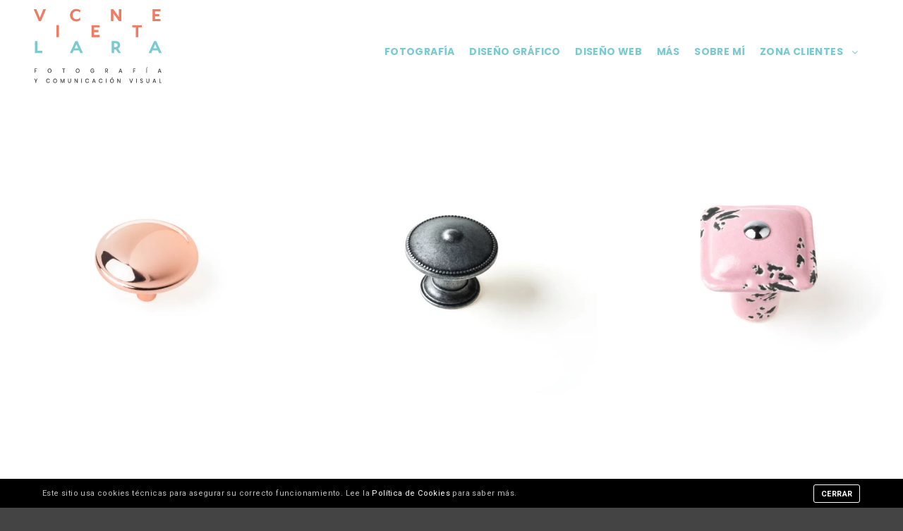

--- FILE ---
content_type: text/html; charset=UTF-8
request_url: https://www.vicentelara.com/album/rei-piezas/
body_size: 15131
content:
<!DOCTYPE html>
<!--[if IE 9]>    <html class="no-js lt-ie10" lang="es"> <![endif]-->
<!--[if gt IE 9]><!--> <html class="no-js" lang="es"> <!--<![endif]-->
<head>

<meta charset="UTF-8" />
<meta name="viewport" content="width=device-width,initial-scale=1" />
<meta http-equiv="X-UA-Compatible" content="IE=edge">
<link rel="profile" href="https://gmpg.org/xfn/11" />
<title>REI Reunión Industrial &#8211; Despiece &#8211; Vicente Lara Fotografía y Comunicación Visual</title>
<meta name='robots' content='max-image-preview:large' />
	<style>img:is([sizes="auto" i], [sizes^="auto," i]) { contain-intrinsic-size: 3000px 1500px }</style>
	<link href='https://fonts.gstatic.com' crossorigin rel='preconnect' />
<link rel="alternate" type="application/rss+xml" title="Vicente Lara Fotografía y Comunicación Visual &raquo; Feed" href="https://www.vicentelara.com/feed/" />
<link rel="alternate" type="application/rss+xml" title="Vicente Lara Fotografía y Comunicación Visual &raquo; Feed de los comentarios" href="https://www.vicentelara.com/comments/feed/" />
<script type="text/javascript">
/* <![CDATA[ */
window._wpemojiSettings = {"baseUrl":"https:\/\/s.w.org\/images\/core\/emoji\/16.0.1\/72x72\/","ext":".png","svgUrl":"https:\/\/s.w.org\/images\/core\/emoji\/16.0.1\/svg\/","svgExt":".svg","source":{"concatemoji":"https:\/\/www.vicentelara.com\/wp-includes\/js\/wp-emoji-release.min.js?ver=6.8.3"}};
/*! This file is auto-generated */
!function(s,n){var o,i,e;function c(e){try{var t={supportTests:e,timestamp:(new Date).valueOf()};sessionStorage.setItem(o,JSON.stringify(t))}catch(e){}}function p(e,t,n){e.clearRect(0,0,e.canvas.width,e.canvas.height),e.fillText(t,0,0);var t=new Uint32Array(e.getImageData(0,0,e.canvas.width,e.canvas.height).data),a=(e.clearRect(0,0,e.canvas.width,e.canvas.height),e.fillText(n,0,0),new Uint32Array(e.getImageData(0,0,e.canvas.width,e.canvas.height).data));return t.every(function(e,t){return e===a[t]})}function u(e,t){e.clearRect(0,0,e.canvas.width,e.canvas.height),e.fillText(t,0,0);for(var n=e.getImageData(16,16,1,1),a=0;a<n.data.length;a++)if(0!==n.data[a])return!1;return!0}function f(e,t,n,a){switch(t){case"flag":return n(e,"\ud83c\udff3\ufe0f\u200d\u26a7\ufe0f","\ud83c\udff3\ufe0f\u200b\u26a7\ufe0f")?!1:!n(e,"\ud83c\udde8\ud83c\uddf6","\ud83c\udde8\u200b\ud83c\uddf6")&&!n(e,"\ud83c\udff4\udb40\udc67\udb40\udc62\udb40\udc65\udb40\udc6e\udb40\udc67\udb40\udc7f","\ud83c\udff4\u200b\udb40\udc67\u200b\udb40\udc62\u200b\udb40\udc65\u200b\udb40\udc6e\u200b\udb40\udc67\u200b\udb40\udc7f");case"emoji":return!a(e,"\ud83e\udedf")}return!1}function g(e,t,n,a){var r="undefined"!=typeof WorkerGlobalScope&&self instanceof WorkerGlobalScope?new OffscreenCanvas(300,150):s.createElement("canvas"),o=r.getContext("2d",{willReadFrequently:!0}),i=(o.textBaseline="top",o.font="600 32px Arial",{});return e.forEach(function(e){i[e]=t(o,e,n,a)}),i}function t(e){var t=s.createElement("script");t.src=e,t.defer=!0,s.head.appendChild(t)}"undefined"!=typeof Promise&&(o="wpEmojiSettingsSupports",i=["flag","emoji"],n.supports={everything:!0,everythingExceptFlag:!0},e=new Promise(function(e){s.addEventListener("DOMContentLoaded",e,{once:!0})}),new Promise(function(t){var n=function(){try{var e=JSON.parse(sessionStorage.getItem(o));if("object"==typeof e&&"number"==typeof e.timestamp&&(new Date).valueOf()<e.timestamp+604800&&"object"==typeof e.supportTests)return e.supportTests}catch(e){}return null}();if(!n){if("undefined"!=typeof Worker&&"undefined"!=typeof OffscreenCanvas&&"undefined"!=typeof URL&&URL.createObjectURL&&"undefined"!=typeof Blob)try{var e="postMessage("+g.toString()+"("+[JSON.stringify(i),f.toString(),p.toString(),u.toString()].join(",")+"));",a=new Blob([e],{type:"text/javascript"}),r=new Worker(URL.createObjectURL(a),{name:"wpTestEmojiSupports"});return void(r.onmessage=function(e){c(n=e.data),r.terminate(),t(n)})}catch(e){}c(n=g(i,f,p,u))}t(n)}).then(function(e){for(var t in e)n.supports[t]=e[t],n.supports.everything=n.supports.everything&&n.supports[t],"flag"!==t&&(n.supports.everythingExceptFlag=n.supports.everythingExceptFlag&&n.supports[t]);n.supports.everythingExceptFlag=n.supports.everythingExceptFlag&&!n.supports.flag,n.DOMReady=!1,n.readyCallback=function(){n.DOMReady=!0}}).then(function(){return e}).then(function(){var e;n.supports.everything||(n.readyCallback(),(e=n.source||{}).concatemoji?t(e.concatemoji):e.wpemoji&&e.twemoji&&(t(e.twemoji),t(e.wpemoji)))}))}((window,document),window._wpemojiSettings);
/* ]]> */
</script>
<style id='wp-emoji-styles-inline-css' type='text/css'>

	img.wp-smiley, img.emoji {
		display: inline !important;
		border: none !important;
		box-shadow: none !important;
		height: 1em !important;
		width: 1em !important;
		margin: 0 0.07em !important;
		vertical-align: -0.1em !important;
		background: none !important;
		padding: 0 !important;
	}
</style>
<link rel='stylesheet' id='wp-block-library-css' href='https://www.vicentelara.com/wp-includes/css/dist/block-library/style.min.css?ver=6.8.3' type='text/css' media='all' />
<style id='classic-theme-styles-inline-css' type='text/css'>
/*! This file is auto-generated */
.wp-block-button__link{color:#fff;background-color:#32373c;border-radius:9999px;box-shadow:none;text-decoration:none;padding:calc(.667em + 2px) calc(1.333em + 2px);font-size:1.125em}.wp-block-file__button{background:#32373c;color:#fff;text-decoration:none}
</style>
<style id='global-styles-inline-css' type='text/css'>
:root{--wp--preset--aspect-ratio--square: 1;--wp--preset--aspect-ratio--4-3: 4/3;--wp--preset--aspect-ratio--3-4: 3/4;--wp--preset--aspect-ratio--3-2: 3/2;--wp--preset--aspect-ratio--2-3: 2/3;--wp--preset--aspect-ratio--16-9: 16/9;--wp--preset--aspect-ratio--9-16: 9/16;--wp--preset--color--black: #000000;--wp--preset--color--cyan-bluish-gray: #abb8c3;--wp--preset--color--white: #ffffff;--wp--preset--color--pale-pink: #f78da7;--wp--preset--color--vivid-red: #cf2e2e;--wp--preset--color--luminous-vivid-orange: #ff6900;--wp--preset--color--luminous-vivid-amber: #fcb900;--wp--preset--color--light-green-cyan: #7bdcb5;--wp--preset--color--vivid-green-cyan: #00d084;--wp--preset--color--pale-cyan-blue: #8ed1fc;--wp--preset--color--vivid-cyan-blue: #0693e3;--wp--preset--color--vivid-purple: #9b51e0;--wp--preset--gradient--vivid-cyan-blue-to-vivid-purple: linear-gradient(135deg,rgba(6,147,227,1) 0%,rgb(155,81,224) 100%);--wp--preset--gradient--light-green-cyan-to-vivid-green-cyan: linear-gradient(135deg,rgb(122,220,180) 0%,rgb(0,208,130) 100%);--wp--preset--gradient--luminous-vivid-amber-to-luminous-vivid-orange: linear-gradient(135deg,rgba(252,185,0,1) 0%,rgba(255,105,0,1) 100%);--wp--preset--gradient--luminous-vivid-orange-to-vivid-red: linear-gradient(135deg,rgba(255,105,0,1) 0%,rgb(207,46,46) 100%);--wp--preset--gradient--very-light-gray-to-cyan-bluish-gray: linear-gradient(135deg,rgb(238,238,238) 0%,rgb(169,184,195) 100%);--wp--preset--gradient--cool-to-warm-spectrum: linear-gradient(135deg,rgb(74,234,220) 0%,rgb(151,120,209) 20%,rgb(207,42,186) 40%,rgb(238,44,130) 60%,rgb(251,105,98) 80%,rgb(254,248,76) 100%);--wp--preset--gradient--blush-light-purple: linear-gradient(135deg,rgb(255,206,236) 0%,rgb(152,150,240) 100%);--wp--preset--gradient--blush-bordeaux: linear-gradient(135deg,rgb(254,205,165) 0%,rgb(254,45,45) 50%,rgb(107,0,62) 100%);--wp--preset--gradient--luminous-dusk: linear-gradient(135deg,rgb(255,203,112) 0%,rgb(199,81,192) 50%,rgb(65,88,208) 100%);--wp--preset--gradient--pale-ocean: linear-gradient(135deg,rgb(255,245,203) 0%,rgb(182,227,212) 50%,rgb(51,167,181) 100%);--wp--preset--gradient--electric-grass: linear-gradient(135deg,rgb(202,248,128) 0%,rgb(113,206,126) 100%);--wp--preset--gradient--midnight: linear-gradient(135deg,rgb(2,3,129) 0%,rgb(40,116,252) 100%);--wp--preset--font-size--small: 13px;--wp--preset--font-size--medium: 20px;--wp--preset--font-size--large: 36px;--wp--preset--font-size--x-large: 42px;--wp--preset--spacing--20: 0.44rem;--wp--preset--spacing--30: 0.67rem;--wp--preset--spacing--40: 1rem;--wp--preset--spacing--50: 1.5rem;--wp--preset--spacing--60: 2.25rem;--wp--preset--spacing--70: 3.38rem;--wp--preset--spacing--80: 5.06rem;--wp--preset--shadow--natural: 6px 6px 9px rgba(0, 0, 0, 0.2);--wp--preset--shadow--deep: 12px 12px 50px rgba(0, 0, 0, 0.4);--wp--preset--shadow--sharp: 6px 6px 0px rgba(0, 0, 0, 0.2);--wp--preset--shadow--outlined: 6px 6px 0px -3px rgba(255, 255, 255, 1), 6px 6px rgba(0, 0, 0, 1);--wp--preset--shadow--crisp: 6px 6px 0px rgba(0, 0, 0, 1);}:where(.is-layout-flex){gap: 0.5em;}:where(.is-layout-grid){gap: 0.5em;}body .is-layout-flex{display: flex;}.is-layout-flex{flex-wrap: wrap;align-items: center;}.is-layout-flex > :is(*, div){margin: 0;}body .is-layout-grid{display: grid;}.is-layout-grid > :is(*, div){margin: 0;}:where(.wp-block-columns.is-layout-flex){gap: 2em;}:where(.wp-block-columns.is-layout-grid){gap: 2em;}:where(.wp-block-post-template.is-layout-flex){gap: 1.25em;}:where(.wp-block-post-template.is-layout-grid){gap: 1.25em;}.has-black-color{color: var(--wp--preset--color--black) !important;}.has-cyan-bluish-gray-color{color: var(--wp--preset--color--cyan-bluish-gray) !important;}.has-white-color{color: var(--wp--preset--color--white) !important;}.has-pale-pink-color{color: var(--wp--preset--color--pale-pink) !important;}.has-vivid-red-color{color: var(--wp--preset--color--vivid-red) !important;}.has-luminous-vivid-orange-color{color: var(--wp--preset--color--luminous-vivid-orange) !important;}.has-luminous-vivid-amber-color{color: var(--wp--preset--color--luminous-vivid-amber) !important;}.has-light-green-cyan-color{color: var(--wp--preset--color--light-green-cyan) !important;}.has-vivid-green-cyan-color{color: var(--wp--preset--color--vivid-green-cyan) !important;}.has-pale-cyan-blue-color{color: var(--wp--preset--color--pale-cyan-blue) !important;}.has-vivid-cyan-blue-color{color: var(--wp--preset--color--vivid-cyan-blue) !important;}.has-vivid-purple-color{color: var(--wp--preset--color--vivid-purple) !important;}.has-black-background-color{background-color: var(--wp--preset--color--black) !important;}.has-cyan-bluish-gray-background-color{background-color: var(--wp--preset--color--cyan-bluish-gray) !important;}.has-white-background-color{background-color: var(--wp--preset--color--white) !important;}.has-pale-pink-background-color{background-color: var(--wp--preset--color--pale-pink) !important;}.has-vivid-red-background-color{background-color: var(--wp--preset--color--vivid-red) !important;}.has-luminous-vivid-orange-background-color{background-color: var(--wp--preset--color--luminous-vivid-orange) !important;}.has-luminous-vivid-amber-background-color{background-color: var(--wp--preset--color--luminous-vivid-amber) !important;}.has-light-green-cyan-background-color{background-color: var(--wp--preset--color--light-green-cyan) !important;}.has-vivid-green-cyan-background-color{background-color: var(--wp--preset--color--vivid-green-cyan) !important;}.has-pale-cyan-blue-background-color{background-color: var(--wp--preset--color--pale-cyan-blue) !important;}.has-vivid-cyan-blue-background-color{background-color: var(--wp--preset--color--vivid-cyan-blue) !important;}.has-vivid-purple-background-color{background-color: var(--wp--preset--color--vivid-purple) !important;}.has-black-border-color{border-color: var(--wp--preset--color--black) !important;}.has-cyan-bluish-gray-border-color{border-color: var(--wp--preset--color--cyan-bluish-gray) !important;}.has-white-border-color{border-color: var(--wp--preset--color--white) !important;}.has-pale-pink-border-color{border-color: var(--wp--preset--color--pale-pink) !important;}.has-vivid-red-border-color{border-color: var(--wp--preset--color--vivid-red) !important;}.has-luminous-vivid-orange-border-color{border-color: var(--wp--preset--color--luminous-vivid-orange) !important;}.has-luminous-vivid-amber-border-color{border-color: var(--wp--preset--color--luminous-vivid-amber) !important;}.has-light-green-cyan-border-color{border-color: var(--wp--preset--color--light-green-cyan) !important;}.has-vivid-green-cyan-border-color{border-color: var(--wp--preset--color--vivid-green-cyan) !important;}.has-pale-cyan-blue-border-color{border-color: var(--wp--preset--color--pale-cyan-blue) !important;}.has-vivid-cyan-blue-border-color{border-color: var(--wp--preset--color--vivid-cyan-blue) !important;}.has-vivid-purple-border-color{border-color: var(--wp--preset--color--vivid-purple) !important;}.has-vivid-cyan-blue-to-vivid-purple-gradient-background{background: var(--wp--preset--gradient--vivid-cyan-blue-to-vivid-purple) !important;}.has-light-green-cyan-to-vivid-green-cyan-gradient-background{background: var(--wp--preset--gradient--light-green-cyan-to-vivid-green-cyan) !important;}.has-luminous-vivid-amber-to-luminous-vivid-orange-gradient-background{background: var(--wp--preset--gradient--luminous-vivid-amber-to-luminous-vivid-orange) !important;}.has-luminous-vivid-orange-to-vivid-red-gradient-background{background: var(--wp--preset--gradient--luminous-vivid-orange-to-vivid-red) !important;}.has-very-light-gray-to-cyan-bluish-gray-gradient-background{background: var(--wp--preset--gradient--very-light-gray-to-cyan-bluish-gray) !important;}.has-cool-to-warm-spectrum-gradient-background{background: var(--wp--preset--gradient--cool-to-warm-spectrum) !important;}.has-blush-light-purple-gradient-background{background: var(--wp--preset--gradient--blush-light-purple) !important;}.has-blush-bordeaux-gradient-background{background: var(--wp--preset--gradient--blush-bordeaux) !important;}.has-luminous-dusk-gradient-background{background: var(--wp--preset--gradient--luminous-dusk) !important;}.has-pale-ocean-gradient-background{background: var(--wp--preset--gradient--pale-ocean) !important;}.has-electric-grass-gradient-background{background: var(--wp--preset--gradient--electric-grass) !important;}.has-midnight-gradient-background{background: var(--wp--preset--gradient--midnight) !important;}.has-small-font-size{font-size: var(--wp--preset--font-size--small) !important;}.has-medium-font-size{font-size: var(--wp--preset--font-size--medium) !important;}.has-large-font-size{font-size: var(--wp--preset--font-size--large) !important;}.has-x-large-font-size{font-size: var(--wp--preset--font-size--x-large) !important;}
:where(.wp-block-post-template.is-layout-flex){gap: 1.25em;}:where(.wp-block-post-template.is-layout-grid){gap: 1.25em;}
:where(.wp-block-columns.is-layout-flex){gap: 2em;}:where(.wp-block-columns.is-layout-grid){gap: 2em;}
:root :where(.wp-block-pullquote){font-size: 1.5em;line-height: 1.6;}
</style>
<link rel='stylesheet' id='jquery-lightgallery-css' href='https://www.vicentelara.com/wp-content/themes/fatmoon/js/light-gallery/css/lightgallery.min.css?ver=1.9.0' type='text/css' media='all' />
<link rel='stylesheet' id='font-awesome-css' href='https://www.vicentelara.com/wp-content/themes/fatmoon/css/font-awesome.min.css?ver=4.7.0' type='text/css' media='all' />
<link rel='stylesheet' id='a13-icomoon-css' href='https://www.vicentelara.com/wp-content/themes/fatmoon/css/icomoon.css?ver=2.4.16' type='text/css' media='all' />
<link rel='stylesheet' id='a13-main-style-css' href='https://www.vicentelara.com/wp-content/themes/fatmoon/style.css?ver=2.4.16' type='text/css' media='all' />
<link rel='stylesheet' id='child-style-css' href='https://www.vicentelara.com/wp-content/themes/fatmoon-child-theme/style.css?ver=2.4.16' type='text/css' media='all' />
<link rel='stylesheet' id='a13-user-css-css' href='https://www.vicentelara.com/wp-content/uploads/apollo13_framework_files/css/user.css?ver=2.4.16_1683223101' type='text/css' media='all' />
<script type="text/javascript" src="https://www.vicentelara.com/wp-includes/js/jquery/jquery.min.js?ver=3.7.1" id="jquery-core-js"></script>
<script type="text/javascript" src="https://www.vicentelara.com/wp-includes/js/jquery/jquery-migrate.min.js?ver=3.4.1" id="jquery-migrate-js"></script>
<link rel="https://api.w.org/" href="https://www.vicentelara.com/wp-json/" /><link rel="alternate" title="JSON" type="application/json" href="https://www.vicentelara.com/wp-json/wp/v2/album/9128" /><link rel="EditURI" type="application/rsd+xml" title="RSD" href="https://www.vicentelara.com/xmlrpc.php?rsd" />
<meta name="generator" content="WordPress 6.8.3" />
<link rel="canonical" href="https://www.vicentelara.com/album/rei-piezas/" />
<link rel='shortlink' href='https://www.vicentelara.com/?p=9128' />
<link rel="alternate" title="oEmbed (JSON)" type="application/json+oembed" href="https://www.vicentelara.com/wp-json/oembed/1.0/embed?url=https%3A%2F%2Fwww.vicentelara.com%2Falbum%2Frei-piezas%2F" />
<link rel="alternate" title="oEmbed (XML)" type="text/xml+oembed" href="https://www.vicentelara.com/wp-json/oembed/1.0/embed?url=https%3A%2F%2Fwww.vicentelara.com%2Falbum%2Frei-piezas%2F&#038;format=xml" />
<script type="text/javascript">
// <![CDATA[
(function(){
    var docElement = document.documentElement,
        className = docElement.className;
    // Change `no-js` to `js`
    var reJS = new RegExp('(^|\\s)no-js( |\\s|$)');
    //space as literal in second capturing group cause there is strange situation when \s is not catched on load when other plugins add their own classes
    className = className.replace(reJS, '$1js$2');
    docElement.className = className;
})();
// ]]>
</script><script type="text/javascript">
// <![CDATA[
WebFontConfig = {
    google: {"families":["Poppins:300,600,700","Poppins:300,600","Roboto:400,700:latin-ext,latin"]},
    active: function () {
        //tell listeners that fonts are loaded
        if (window.jQuery) {
            jQuery(document.body).trigger('webfontsloaded');
        }
    }
};
(function (d) {
    var wf = d.createElement('script'), s = d.scripts[0];
    wf.src = 'https://www.vicentelara.com/wp-content/themes/fatmoon/js/webfontloader.min.js';
    wf.type = 'text/javascript';
    wf.async = 'true';
    s.parentNode.insertBefore(wf, s);
})(document);
// ]]>
</script><meta name="generator" content="Powered by WPBakery Page Builder - drag and drop page builder for WordPress."/>
<link rel="icon" href="https://www.vicentelara.com/wp-content/uploads/2018/12/cropped-faviconVL-1-32x32.png" sizes="32x32" />
<link rel="icon" href="https://www.vicentelara.com/wp-content/uploads/2018/12/cropped-faviconVL-1-192x192.png" sizes="192x192" />
<link rel="apple-touch-icon" href="https://www.vicentelara.com/wp-content/uploads/2018/12/cropped-faviconVL-1-180x180.png" />
<meta name="msapplication-TileImage" content="https://www.vicentelara.com/wp-content/uploads/2018/12/cropped-faviconVL-1-270x270.png" />
<noscript><style> .wpb_animate_when_almost_visible { opacity: 1; }</style></noscript></head>

<body id="top" class="wp-singular album-template-default single single-album postid-9128 wp-theme-fatmoon wp-child-theme-fatmoon-child-theme header-horizontal site-layout-bordered single-album-bricks wpb-js-composer js-comp-ver-6.10.0 vc_responsive" itemtype="https://schema.org/WebPage" itemscope>
<div class="whole-layout">
<div id="preloader" class="arcs onReady">
    <div class="preload-content">
        <div class="preloader-animation">				<div class="arc">
					<div class="arc-cube"></div>
				</div>
				</div>
        <a class="skip-preloader a13icon-cross" href="#"></a>
    </div>
</div>
                <div class="page-background to-move"></div>
        <header id="header" class="to-move a13-horizontal header-type-one_line a13-normal-variant header-variant-one_line full no-tools default-sticky" itemtype="https://schema.org/WPHeader" itemscope>
		<div class="head">
		
		<div class="logo-container" itemtype="https://schema.org/Organization" itemscope><a class="logo normal-logo image-logo svg-logo " href="https://www.vicentelara.com/" title="Vicente Lara Fotografía y Comunicación Visual" rel="home" itemprop="url"><span class="scaling-svg" style="padding-bottom:63.903076374866%;"><?xml version="1.0" encoding="utf-8"?>
<!-- Generator: Adobe Illustrator 24.1.1, SVG Export Plug-In . SVG Version: 6.00 Build 0)  -->
<svg version="1.2" baseProfile="tiny" id="Capa_1" xmlns="http://www.w3.org/2000/svg" xmlns:xlink="http://www.w3.org/1999/xlink"
	 x="0px" y="0px" viewBox="0 0 841.9 538" xml:space="preserve">
<path fill="#EF7B62" d="M32.8,54.7h15.7l20.7,50.2h0.5l20.7-50.2h15.7l-30.5,71.8H63.3L32.8,54.7z"/>
<path fill="#EF7B62" d="M183.3,221.6h-14.8v-71.8h14.8V221.6z"/>
<path fill="#EF7B62" d="M288.7,114.7c13.8,0,20.6-10.3,20.6-10.3h1.5v14.3c0,0-7.9,9.3-24.1,9.3c-21.1,0-37.4-16.2-37.4-37.4
	c0-21.1,16.2-37.4,37.4-37.4c17.7,0,26.1,9.8,26.1,9.8l-5.4,11.3c0,0-4.9-7.9-18.7-7.9c-14.3,0-24.1,9.8-24.1,24.1
	C264.6,104.9,274.4,114.7,288.7,114.7z"/>
<path fill="#EF7B62" d="M378.3,149.9h47.7v13.3H393v15.7h25.6v13.3H393v16.2h32.9v13.3h-47.7V149.9z"/>
<path fill="#EF7B62" d="M555.9,126.5h-14.3l-33.4-47.2v47.2h-14.8V54.7h14.3l33.4,47.2V54.7h14.8V126.5z"/>
<path fill="#EF7B62" d="M677.4,149.9v13.3h-21.1v58.5h-14.7v-58.5h-21.1v-13.3H677.4z"/>
<path fill="#EF7B62" d="M741.9,54.7h47.7V68h-32.9v15.7h25.6V97h-25.6v16.2h32.9v13.3h-47.7V54.7z"/>
<path fill="#7BC9D1" d="M54.9,303h29v13.3H40.2v-71.8h14.7V303z"/>
<path fill="#7BC9D1" d="M271.1,301l-6.9,15.2h-15.7l32.9-71.8h12.3l32.9,71.8H311l-6.9-15.2H271.1z M287.9,264.6h-0.5L277,287.7
	h21.1L287.9,264.6z"/>
<path fill="#7BC9D1" d="M553.7,316.3h-16.2l-15.2-22.6h-9.3v22.6h-14.8v-71.8h22.6c17.7,0,28,10.3,28,24.6
	c0,15.2-12.8,20.6-12.8,20.6v0.5L553.7,316.3z M512.9,280.4h7.9c8.4,0,12.8-3.9,12.8-11.3c0-7.4-4.4-11.3-12.8-11.3h-7.9V280.4z"/>
<path fill="#7BC9D1" d="M740.9,301l-6.9,15.2h-15.7l32.9-71.8h12.3l32.9,71.8h-15.7l-6.9-15.2H740.9z M757.7,264.6h-0.5l-10.3,23.1
	H768L757.7,264.6z"/>
<g>
	<path fill="#3C3C3B" d="M51.4,408.9v3.3h-10v7.9h8.3v3.2h-8.3v11.1h-3.8v-25.4H51.4z"/>
	<path fill="#3C3C3B" d="M133.3,410.2c1.8,1.1,3.1,2.6,4.1,4.6c1,2,1.5,4.2,1.5,6.7s-0.5,4.7-1.5,6.7c-1,2-2.4,3.5-4.1,4.6
		s-3.7,1.7-5.9,1.7c-2.2,0-4.2-0.6-5.9-1.7s-3.1-2.7-4.2-4.6c-1-2-1.5-4.2-1.5-6.7s0.5-4.7,1.5-6.7s2.4-3.5,4.2-4.6
		c1.8-1.1,3.7-1.7,5.9-1.7C129.6,408.5,131.5,409.1,133.3,410.2z M123.4,413.5c-1.2,0.7-2.1,1.8-2.7,3.2c-0.7,1.4-1,3-1,4.9
		c0,1.8,0.3,3.5,1,4.9s1.6,2.5,2.7,3.2c1.2,0.7,2.5,1.1,4,1.1c1.5,0,2.8-0.4,4-1.1s2.1-1.8,2.7-3.2s1-3,1-4.9c0-1.8-0.3-3.5-1-4.9
		c-0.7-1.4-1.6-2.5-2.7-3.2s-2.5-1.1-4-1.1C125.9,412.4,124.6,412.7,123.4,413.5z"/>
	<path fill="#3C3C3B" d="M219.6,408.9v3.3h-6.5v22.1h-3.8v-22.1h-6.5v-3.3H219.6z"/>
	<path fill="#3C3C3B" d="M301,410.2c1.8,1.1,3.1,2.6,4.1,4.6c1,2,1.5,4.2,1.5,6.7s-0.5,4.7-1.5,6.7c-1,2-2.4,3.5-4.1,4.6
		s-3.7,1.7-5.9,1.7c-2.2,0-4.2-0.6-5.9-1.7s-3.1-2.7-4.2-4.6c-1-2-1.5-4.2-1.5-6.7s0.5-4.7,1.5-6.7s2.4-3.5,4.2-4.6
		c1.8-1.1,3.7-1.7,5.9-1.7C297.3,408.5,299.2,409.1,301,410.2z M291.1,413.5c-1.2,0.7-2.1,1.8-2.7,3.2c-0.7,1.4-1,3-1,4.9
		c0,1.8,0.3,3.5,1,4.9s1.6,2.5,2.7,3.2c1.2,0.7,2.5,1.1,4,1.1c1.5,0,2.8-0.4,4-1.1s2.1-1.8,2.7-3.2s1-3,1-4.9c0-1.8-0.3-3.5-1-4.9
		c-0.7-1.4-1.6-2.5-2.7-3.2s-2.5-1.1-4-1.1C293.6,412.4,292.3,412.7,291.1,413.5z"/>
	<path fill="#3C3C3B" d="M389.9,410.9c1.9,1.5,3.1,3.5,3.7,6.1h-4c-0.5-1.4-1.3-2.5-2.5-3.3c-1.2-0.8-2.5-1.2-4.1-1.2
		c-1.5,0-2.8,0.4-3.9,1.1c-1.2,0.7-2.1,1.8-2.7,3.2s-1,3-1,4.8c0,1.9,0.3,3.6,1,5c0.7,1.4,1.6,2.5,2.8,3.2c1.2,0.7,2.6,1.1,4.2,1.1
		c1.9,0,3.6-0.7,5-2c1.4-1.3,2.2-3.1,2.5-5.4h-8.6v-3h11.8v3.9c-0.3,1.9-0.9,3.6-1.8,5.1c-1,1.5-2.2,2.7-3.8,3.7
		c-1.6,0.9-3.4,1.4-5.4,1.4c-2.3,0-4.3-0.6-6-1.7c-1.7-1.1-3.1-2.6-4-4.6c-0.9-2-1.4-4.2-1.4-6.7s0.5-4.8,1.4-6.7
		c0.9-2,2.3-3.5,4-4.6c1.7-1.1,3.7-1.6,6-1.6C385.8,408.7,388.1,409.4,389.9,410.9z"/>
	<path fill="#3C3C3B" d="M472,434.3l-5.8-10.2h-2.7v10.2h-3.8v-25.4h8.2c2.7,0,4.7,0.7,6.1,2.1s2.1,3.3,2.1,5.6c0,2-0.5,3.6-1.5,4.9
		c-1,1.3-2.5,2.1-4.5,2.4l6.1,10.3H472z M463.5,421.2h4.2c3,0,4.6-1.5,4.6-4.4c0-1.4-0.4-2.5-1.1-3.3c-0.7-0.8-1.9-1.2-3.5-1.2h-4.2
		V421.2z"/>
	<path fill="#3C3C3B" d="M555.3,428.8h-9.9l-1.8,5.5h-4l8.6-25h4.3l8.6,25h-4L555.3,428.8z M554.2,425.6l-3.9-11.9l-3.9,11.9H554.2z
		"/>
	<path fill="#3C3C3B" d="M639.6,408.9v3.3h-10v7.9h8.3v3.2h-8.3v11.1h-3.8v-25.4H639.6z"/>
	<path fill="#3C3C3B" d="M712,403.3l-7.3,4.1v-2.9l7.3-4.4V403.3z M708.6,408.9v25.4h-3.8v-25.4H708.6z"/>
	<path fill="#3C3C3B" d="M788.9,428.8h-9.9l-1.8,5.5h-4l8.6-25h4.3l8.6,25h-4L788.9,428.8z M787.9,425.6l-3.9-11.9l-3.9,11.9H787.9z
		"/>
	<path fill="#3C3C3B" d="M55.2,468.9L47.4,485v9.3h-3.8V485l-7.8-16.2h4.4l5.4,11.8l5.4-11.8H55.2z"/>
	<path fill="#3C3C3B" d="M125.4,471c1.9,1.6,3.2,3.7,3.8,6.4h-4c-0.6-1.5-1.4-2.8-2.6-3.7c-1.2-0.9-2.7-1.3-4.4-1.3
		c-1.4,0-2.6,0.4-3.7,1.1c-1.1,0.7-2,1.8-2.6,3.2c-0.6,1.4-0.9,3-0.9,4.8c0,1.8,0.3,3.4,0.9,4.8c0.6,1.4,1.5,2.4,2.6,3.2
		c1.1,0.7,2.3,1.1,3.7,1.1c1.7,0,3.2-0.5,4.4-1.4c1.2-0.9,2.1-2.1,2.6-3.6h4c-0.7,2.7-1.9,4.9-3.8,6.4c-1.9,1.6-4.3,2.4-7.2,2.4
		c-2.2,0-4.2-0.5-5.9-1.6c-1.7-1.1-3-2.6-3.9-4.6s-1.4-4.2-1.4-6.7s0.5-4.8,1.4-6.7s2.2-3.5,3.9-4.6c1.7-1.1,3.7-1.7,5.9-1.7
		C121.1,468.6,123.5,469.4,125.4,471z"/>
	<path fill="#3C3C3B" d="M166.3,470.2c1.8,1.1,3.1,2.6,4.1,4.6c1,2,1.5,4.2,1.5,6.7s-0.5,4.7-1.5,6.7c-1,2-2.4,3.5-4.1,4.6
		s-3.7,1.7-5.9,1.7c-2.2,0-4.2-0.6-5.9-1.7s-3.1-2.7-4.2-4.6c-1-2-1.5-4.2-1.5-6.7s0.5-4.7,1.5-6.7s2.4-3.5,4.2-4.6
		c1.8-1.1,3.7-1.7,5.9-1.7C162.6,468.5,164.5,469.1,166.3,470.2z M156.4,473.5c-1.2,0.7-2.1,1.8-2.7,3.2c-0.7,1.4-1,3-1,4.9
		c0,1.8,0.3,3.5,1,4.9s1.6,2.5,2.7,3.2c1.2,0.7,2.5,1.1,4,1.1c1.5,0,2.8-0.4,4-1.1s2.1-1.8,2.7-3.2s1-3,1-4.9c0-1.8-0.3-3.5-1-4.9
		c-0.7-1.4-1.6-2.5-2.7-3.2s-2.5-1.1-4-1.1C158.9,472.4,157.6,472.7,156.4,473.5z"/>
	<path fill="#3C3C3B" d="M216.5,469.3v25h-3.8v-18.8l-6.7,18.8h-3.3l-6.7-18.8v18.8h-3.8v-25h4.6l7.6,20l7.5-20H216.5z"/>
	<path fill="#3C3C3B" d="M241.2,468.9V484c0,2.3,0.5,3.9,1.4,5c0.9,1.1,2.2,1.7,3.9,1.7c1.6,0,2.9-0.6,3.8-1.7
		c0.9-1.1,1.4-2.8,1.4-5v-15.1h3.8V484c0,3.5-0.8,6.1-2.5,7.9c-1.7,1.8-3.8,2.7-6.6,2.7c-2.7,0-4.9-0.9-6.5-2.7
		c-1.6-1.8-2.5-4.4-2.5-7.9v-15.1H241.2z"/>
	<path fill="#3C3C3B" d="M295.3,494.3h-3.8l-11.4-18.8v18.8h-3.8v-25.4h3.8l11.4,18.8v-18.8h3.8V494.3z"/>
	<path fill="#3C3C3B" d="M320.2,468.9v25.4h-3.8v-25.4H320.2z"/>
	<path fill="#3C3C3B" d="M358.9,471c1.9,1.6,3.2,3.7,3.8,6.4h-4c-0.6-1.5-1.4-2.8-2.6-3.7c-1.2-0.9-2.7-1.3-4.4-1.3
		c-1.4,0-2.6,0.4-3.7,1.1c-1.1,0.7-2,1.8-2.6,3.2c-0.6,1.4-0.9,3-0.9,4.8c0,1.8,0.3,3.4,0.9,4.8c0.6,1.4,1.5,2.4,2.6,3.2
		c1.1,0.7,2.3,1.1,3.7,1.1c1.7,0,3.2-0.5,4.4-1.4c1.2-0.9,2.1-2.1,2.6-3.6h4c-0.7,2.7-1.9,4.9-3.8,6.4c-1.9,1.6-4.3,2.4-7.2,2.4
		c-2.2,0-4.2-0.5-5.9-1.6c-1.7-1.1-3-2.6-3.9-4.6s-1.4-4.2-1.4-6.7s0.5-4.8,1.4-6.7s2.2-3.5,3.9-4.6c1.7-1.1,3.7-1.7,5.9-1.7
		C354.7,468.6,357,469.4,358.9,471z"/>
	<path fill="#3C3C3B" d="M397.1,488.8h-9.9l-1.8,5.5h-4l8.6-25h4.3l8.6,25h-4L397.1,488.8z M396,485.6l-3.9-11.9l-3.9,11.9H396z"/>
	<path fill="#3C3C3B" d="M439.9,471c1.9,1.6,3.2,3.7,3.8,6.4h-4c-0.6-1.5-1.4-2.8-2.6-3.7s-2.7-1.3-4.4-1.3c-1.4,0-2.6,0.4-3.7,1.1
		c-1.1,0.7-2,1.8-2.6,3.2c-0.6,1.4-0.9,3-0.9,4.8c0,1.8,0.3,3.4,0.9,4.8c0.6,1.4,1.5,2.4,2.6,3.2c1.1,0.7,2.3,1.1,3.7,1.1
		c1.7,0,3.2-0.5,4.4-1.4c1.2-0.9,2.1-2.1,2.6-3.6h4c-0.7,2.7-1.9,4.9-3.8,6.4c-1.9,1.6-4.3,2.4-7.2,2.4c-2.2,0-4.2-0.5-5.9-1.6
		c-1.7-1.1-3-2.6-3.9-4.6c-0.9-2-1.4-4.2-1.4-6.7s0.5-4.8,1.4-6.7c0.9-2,2.2-3.5,3.9-4.6c1.7-1.1,3.7-1.7,5.9-1.7
		C435.6,468.6,438,469.4,439.9,471z"/>
	<path fill="#3C3C3B" d="M467.8,468.9v25.4H464v-25.4H467.8z"/>
	<path fill="#3C3C3B" d="M505.6,470.2c1.8,1.1,3.1,2.6,4.1,4.6c1,2,1.5,4.2,1.5,6.7s-0.5,4.7-1.5,6.7c-1,2-2.4,3.5-4.1,4.6
		c-1.8,1.1-3.7,1.7-5.9,1.7c-2.2,0-4.2-0.6-5.9-1.7c-1.8-1.1-3.1-2.7-4.2-4.6c-1-2-1.5-4.2-1.5-6.7s0.5-4.7,1.5-6.7s2.4-3.5,4.2-4.6
		c1.8-1.1,3.7-1.7,5.9-1.7C501.9,468.5,503.9,469.1,505.6,470.2z M495.8,473.5c-1.2,0.7-2.1,1.8-2.7,3.2c-0.7,1.4-1,3-1,4.9
		c0,1.8,0.3,3.5,1,4.9c0.7,1.4,1.6,2.5,2.7,3.2c1.2,0.7,2.5,1.1,4,1.1c1.5,0,2.8-0.4,4-1.1s2.1-1.8,2.7-3.2s1-3,1-4.9
		c0-1.8-0.3-3.5-1-4.9c-0.7-1.4-1.6-2.5-2.7-3.2s-2.5-1.1-4-1.1C498.3,472.4,496.9,472.7,495.8,473.5z M505,463.3l-7.3,4.1v-2.9
		l7.3-4.4V463.3z"/>
	<path fill="#3C3C3B" d="M550.6,494.3h-3.8l-11.4-18.8v18.8h-3.8v-25.4h3.8l11.4,18.8v-18.8h3.8V494.3z"/>
	<path fill="#3C3C3B" d="M607.3,468.9l6.7,21l6.8-21h4.1l-8.4,25.4h-4.8l-8.4-25.4H607.3z"/>
	<path fill="#3C3C3B" d="M648,468.9v25.4h-3.8v-25.4H648z"/>
	<path fill="#3C3C3B" d="M683.7,491c-0.6,1.1-1.4,1.9-2.5,2.6c-1.1,0.6-2.5,1-4.1,1c-1.6,0-3-0.3-4.3-0.9s-2.3-1.5-3-2.6
		c-0.8-1.1-1.2-2.4-1.3-3.8h4c0.1,1.1,0.5,2.1,1.3,2.8s1.8,1.2,3.1,1.2c1.1,0,2-0.3,2.7-1c0.6-0.7,0.9-1.5,0.9-2.6
		c0-0.9-0.2-1.7-0.7-2.3c-0.5-0.6-1-1-1.7-1.4s-1.6-0.7-2.8-1.2c-1.5-0.5-2.6-1-3.6-1.5c-0.9-0.5-1.7-1.2-2.3-2.2
		c-0.6-1-1-2.2-1-3.8c0-1.4,0.3-2.6,0.9-3.6c0.6-1,1.5-1.8,2.6-2.4c1.1-0.6,2.5-0.8,4-0.8c2.4,0,4.3,0.6,5.7,1.9
		c1.4,1.2,2.2,2.9,2.4,4.9h-4.1c-0.2-1-0.6-1.8-1.2-2.5c-0.7-0.7-1.6-1-2.8-1c-1.1,0-1.9,0.3-2.6,0.9c-0.6,0.6-1,1.4-1,2.5
		c0,0.9,0.2,1.6,0.7,2.1c0.4,0.6,1,1,1.7,1.3c0.7,0.3,1.6,0.7,2.8,1.1c1.5,0.5,2.7,1,3.6,1.5c0.9,0.5,1.7,1.3,2.4,2.3
		c0.7,1,1,2.3,1,3.9C684.5,488.8,684.2,489.9,683.7,491z"/>
	<path fill="#3C3C3B" d="M708.4,468.9V484c0,2.3,0.5,3.9,1.4,5c0.9,1.1,2.2,1.7,3.9,1.7c1.6,0,2.9-0.6,3.8-1.7
		c0.9-1.1,1.4-2.8,1.4-5v-15.1h3.8V484c0,3.5-0.8,6.1-2.5,7.9c-1.7,1.8-3.8,2.7-6.6,2.7c-2.7,0-4.9-0.9-6.5-2.7s-2.5-4.4-2.5-7.9
		v-15.1H708.4z"/>
	<path fill="#3C3C3B" d="M757.6,488.8h-9.9l-1.8,5.5h-4l8.6-25h4.3l8.6,25h-4L757.6,488.8z M756.5,485.6l-3.9-11.9l-3.9,11.9H756.5z
		"/>
	<path fill="#3C3C3B" d="M786.5,491.1h8.1v3.2h-11.9v-25.4h3.8V491.1z"/>
</g>
<g>
</g>
<g>
</g>
<g>
</g>
<g>
</g>
<g>
</g>
<g>
</g>
</svg>
</span><meta itemprop="logo" content="https://www.vicentelara.com/wp-content/uploads/2022/02/vicente-lara-logo-vector.svg"/></a></div>
		<nav id="access" class="navigation-bar" itemtype="https://schema.org/SiteNavigationElement" itemscope><!-- this element is need in HTML even if menu is disabled -->
							<div class="menu-container"><ul id="menu-cabecera-horizontal" class="top-menu opener-icons-on"><li id="menu-item-11937" class="menu-item menu-item-type-post_type menu-item-object-page menu-item-11937 normal-menu"><a href="https://www.vicentelara.com/fotografia/"><span>Fotografía</span></a></li>
<li id="menu-item-11938" class="menu-item menu-item-type-post_type menu-item-object-page menu-item-11938 normal-menu"><a href="https://www.vicentelara.com/diseno-grafico/"><span>Diseño Gráfico</span></a></li>
<li id="menu-item-12503" class="menu-item menu-item-type-post_type menu-item-object-page menu-item-12503 normal-menu"><a href="https://www.vicentelara.com/diseno-web/"><span>Diseño Web</span></a></li>
<li id="menu-item-11941" class="menu-item menu-item-type-post_type menu-item-object-page menu-item-11941 normal-menu"><a href="https://www.vicentelara.com/portfolio/"><span>Más</span></a></li>
<li id="menu-item-11940" class="menu-item menu-item-type-post_type menu-item-object-page menu-item-11940 normal-menu"><a href="https://www.vicentelara.com/sobremi/"><span>Sobre mí</span></a></li>
<li id="menu-item-13164" class="menu-item menu-item-type-post_type menu-item-object-page menu-item-has-children menu-parent-item menu-item-13164 normal-menu"><span class="title" tabindex="0"><span>Zona clientes</span></span><i tabindex="0" class="fa sub-mark fa-angle-down"></i>
<ul class="sub-menu">
	<li id="menu-item-13165" class="menu-item menu-item-type-custom menu-item-object-custom menu-item-13165"><a href="https://www.vicentelara.com/album/ayats/"><span>AYATS</span></a></li>
</ul>
</li>
</ul></div>					</nav>
		<!-- #access -->
		<div id="header-tools" class=" icons-0 only-menu"><button id="mobile-menu-opener" class="a13icon-menu tool" title="Menú principal"><span class="screen-reader-text">Menú principal</span></button></div>		
			</div>
	</header>
    <div id="mid" class="to-move layout-full layout-no-edge layout-fluid no-sidebars">	<article id="content" class="clearfix" itemtype="https://schema.org/CreativeWork" itemscope>
        <div class="content-limiter">
            <div id="col-mask">
                <div class="content-box">
	                
			    <div class="bricks-frame gallery-frame bricks-gallery-9128 variant-overlay bricks-columns-3 album-content-off single-album-gallery title-top title-left hover-effect-cross gradient-hover texts-hover">
				    <ul class="gallery-media-collection screen-reader-text">
				<li class="gallery-item type-image subtype-jpeg" data-id="9359" data-ratio_x="1" data-bg_color="" data-alt_attr="" data-main-image="https://www.vicentelara.com/wp-content/uploads/2018/12/PERSP-SIN-REFERENCIA.jpg" data-brick_image="https://www.vicentelara.com/wp-content/uploads/apollo13_images/PERSP-SIN-REFERENCIA-6t9jfqb1et4jig0y3su5v4vkqwoo51r0li.jpg" data-thumb="https://www.vicentelara.com/wp-content/uploads/2018/12/PERSP-SIN-REFERENCIA-150x150.jpg" data-link_target="0">
		<a class="item__link" href="https://www.vicentelara.com/wp-content/uploads/2018/12/PERSP-SIN-REFERENCIA.jpg">PERSP - SIN REFERENCIA</a>
			</li>
	<li class="gallery-item type-image subtype-jpeg" data-id="9372" data-ratio_x="1" data-bg_color="" data-alt_attr="" data-main-image="https://www.vicentelara.com/wp-content/uploads/2018/12/ESPECIAL-874646.jpg" data-brick_image="https://www.vicentelara.com/wp-content/uploads/apollo13_images/ESPECIAL-874646-6t9jjm1wqbiomtaz86gsb8zmbbvxme9mme.jpg" data-thumb="https://www.vicentelara.com/wp-content/uploads/2018/12/ESPECIAL-874646-150x150.jpg" data-link_target="0">
		<a class="item__link" href="https://www.vicentelara.com/wp-content/uploads/2018/12/ESPECIAL-874646.jpg">ESPECIAL - 874646</a>
			</li>
	<li class="gallery-item type-image subtype-jpeg" data-id="9366" data-ratio_x="1" data-bg_color="" data-alt_attr="" data-main-image="https://www.vicentelara.com/wp-content/uploads/2018/12/PERSP-E526.06-874707.jpg" data-brick_image="https://www.vicentelara.com/wp-content/uploads/apollo13_images/PERSP-E526.06-874707-6t9jgk9rizglakiguwiewvs9y5m4nlb26e.jpg" data-thumb="https://www.vicentelara.com/wp-content/uploads/2018/12/PERSP-E526.06-874707-150x150.jpg" data-link_target="0">
		<a class="item__link" href="https://www.vicentelara.com/wp-content/uploads/2018/12/PERSP-E526.06-874707.jpg">PERSP - E526.06 - 874707</a>
			</li>
	<li class="gallery-item type-image subtype-jpeg" data-id="9371" data-ratio_x="1" data-bg_color="" data-alt_attr="" data-main-image="https://www.vicentelara.com/wp-content/uploads/2019/03/PERSP-E539-874820.jpg" data-brick_image="https://www.vicentelara.com/wp-content/uploads/apollo13_images/PERSP-E539-874820-6t9jie18dtajguzw7jv6f1yex6eyj1safa.jpg" data-thumb="https://www.vicentelara.com/wp-content/uploads/2019/03/PERSP-E539-874820-150x150.jpg" data-link_target="0">
		<a class="item__link" href="https://www.vicentelara.com/wp-content/uploads/2019/03/PERSP-E539-874820.jpg">PERSP - E539 - 874820</a>
			</li>
	<li class="gallery-item type-image subtype-jpeg" data-id="9374" data-ratio_x="1" data-bg_color="" data-alt_attr="" data-main-image="https://www.vicentelara.com/wp-content/uploads/2018/12/PERSP-E536-875001.jpg" data-brick_image="https://www.vicentelara.com/wp-content/uploads/apollo13_images/PERSP-E536-875001-6t9jjndn1z20i06z3n70zuvywcx3g7hiva.jpg" data-thumb="https://www.vicentelara.com/wp-content/uploads/2018/12/PERSP-E536-875001-150x150.jpg" data-link_target="0">
		<a class="item__link" href="https://www.vicentelara.com/wp-content/uploads/2018/12/PERSP-E536-875001.jpg">PERSP - E536 - 875001</a>
			</li>
	<li class="gallery-item type-image subtype-jpeg" data-id="9364" data-ratio_x="1" data-bg_color="" data-alt_attr="" data-main-image="https://www.vicentelara.com/wp-content/uploads/2018/12/PERSP-778.40-875124.jpg" data-brick_image="https://www.vicentelara.com/wp-content/uploads/apollo13_images/PERSP-778.40-875124-6t9jgiohjeezuqn9t58iw5i98x6c27udvq.jpg" data-thumb="https://www.vicentelara.com/wp-content/uploads/2018/12/PERSP-778.40-875124-150x150.jpg" data-link_target="0">
		<a class="item__link" href="https://www.vicentelara.com/wp-content/uploads/2018/12/PERSP-778.40-875124.jpg">PERSP - 778.40 - 875124</a>
			</li>
	<li class="gallery-item type-image subtype-jpeg" data-id="9369" data-ratio_x="1" data-bg_color="" data-alt_attr="" data-main-image="https://www.vicentelara.com/wp-content/uploads/2019/03/PERSP-778.40-875131.jpg" data-brick_image="https://www.vicentelara.com/wp-content/uploads/apollo13_images/PERSP-778.40-875131-6t9jicz1q39h6b33idol2kfqgcsfgst686.jpg" data-thumb="https://www.vicentelara.com/wp-content/uploads/2019/03/PERSP-778.40-875131-150x150.jpg" data-link_target="0">
		<a class="item__link" href="https://www.vicentelara.com/wp-content/uploads/2019/03/PERSP-778.40-875131.jpg">PERSP - 778.40 - 875131</a>
			</li>
	<li class="gallery-item type-image subtype-jpeg" data-id="9370" data-ratio_x="1" data-bg_color="" data-alt_attr="" data-main-image="https://www.vicentelara.com/wp-content/uploads/2019/03/PERSP-E524.01-874677.jpg" data-brick_image="https://www.vicentelara.com/wp-content/uploads/apollo13_images/PERSP-E524.01-874677-6t9jidi51ya0bl1huyrvqt72orlozxaqbq.jpg" data-thumb="https://www.vicentelara.com/wp-content/uploads/2019/03/PERSP-E524.01-874677-150x150.jpg" data-link_target="0">
		<a class="item__link" href="https://www.vicentelara.com/wp-content/uploads/2019/03/PERSP-E524.01-874677.jpg">PERSP - E524.01 - 874677</a>
			</li>
	<li class="gallery-item type-image subtype-jpeg" data-id="9363" data-ratio_x="1" data-bg_color="" data-alt_attr="" data-main-image="https://www.vicentelara.com/wp-content/uploads/2018/12/ESPECIAL-875148.jpg" data-brick_image="https://www.vicentelara.com/wp-content/uploads/apollo13_images/ESPECIAL-875148-6t9jfwo5d5ax9rhqatxpy1znjufuijlps6.jpg" data-thumb="https://www.vicentelara.com/wp-content/uploads/2018/12/ESPECIAL-875148-150x150.jpg" data-link_target="0">
		<a class="item__link" href="https://www.vicentelara.com/wp-content/uploads/2018/12/ESPECIAL-875148.jpg">ESPECIAL - 875148</a>
			</li>
	<li class="gallery-item type-image subtype-jpeg" data-id="9373" data-ratio_x="1" data-bg_color="" data-alt_attr="" data-main-image="https://www.vicentelara.com/wp-content/uploads/2018/12/PERSP-3411-758182.jpg" data-brick_image="https://www.vicentelara.com/wp-content/uploads/apollo13_images/PERSP-3411-758182-6t9jjmujq41hcq8kr23qbm4mny3tx2zyrq.jpg" data-thumb="https://www.vicentelara.com/wp-content/uploads/2018/12/PERSP-3411-758182-150x150.jpg" data-link_target="0">
		<a class="item__link" href="https://www.vicentelara.com/wp-content/uploads/2018/12/PERSP-3411-758182.jpg">PERSP - 3411 - 758182</a>
			</li>
	<li class="gallery-item type-image subtype-jpeg" data-id="9382" data-ratio_x="1" data-bg_color="" data-alt_attr="" data-main-image="https://www.vicentelara.com/wp-content/uploads/2018/12/891H.96.353-PERSP.jpg" data-brick_image="https://www.vicentelara.com/wp-content/uploads/apollo13_images/891H.96.353-PERSP-6t9jlpd1inm7g2zkvdgvxstvhrbj23iwna.jpg" data-thumb="https://www.vicentelara.com/wp-content/uploads/2018/12/891H.96.353-PERSP-150x150.jpg" data-link_target="0">
		<a class="item__link" href="https://www.vicentelara.com/wp-content/uploads/2018/12/891H.96.353-PERSP.jpg">891H.96.353 PERSP</a>
			</li>
	<li class="gallery-item type-image subtype-jpeg" data-id="9375" data-ratio_x="1" data-bg_color="" data-alt_attr="" data-main-image="https://www.vicentelara.com/wp-content/uploads/2018/12/865125.jpg" data-brick_image="https://www.vicentelara.com/wp-content/uploads/apollo13_images/865125-6t9jkw6ye9sydvfnn5fkwf26n4lyu8p77q.jpg" data-thumb="https://www.vicentelara.com/wp-content/uploads/2018/12/865125-150x150.jpg" data-link_target="0">
		<a class="item__link" href="https://www.vicentelara.com/wp-content/uploads/2018/12/865125.jpg">865125</a>
			</li>
	<li class="gallery-item type-image subtype-jpeg" data-id="9376" data-ratio_x="1" data-bg_color="" data-alt_attr="" data-main-image="https://www.vicentelara.com/wp-content/uploads/2018/12/873878.jpg" data-brick_image="https://www.vicentelara.com/wp-content/uploads/apollo13_images/873878-6t9jkwq1q4thj5e1zqivkntivjf8dd6rba.jpg" data-thumb="https://www.vicentelara.com/wp-content/uploads/2018/12/873878-150x150.jpg" data-link_target="0">
		<a class="item__link" href="https://www.vicentelara.com/wp-content/uploads/2018/12/873878.jpg">873878</a>
			</li>
	<li class="gallery-item type-image subtype-jpeg" data-id="9377" data-ratio_x="1" data-bg_color="" data-alt_attr="" data-main-image="https://www.vicentelara.com/wp-content/uploads/2018/12/874073.jpg" data-brick_image="https://www.vicentelara.com/wp-content/uploads/apollo13_images/874073-6t9jkxiopxca92bnim5tl0yj85n4o1x3gm.jpg" data-thumb="https://www.vicentelara.com/wp-content/uploads/2018/12/874073-150x150.jpg" data-link_target="0">
		<a class="item__link" href="https://www.vicentelara.com/wp-content/uploads/2018/12/874073.jpg">874073</a>
			</li>
	<li class="gallery-item type-image subtype-jpeg" data-id="9378" data-ratio_x="1" data-bg_color="" data-alt_attr="" data-main-image="https://www.vicentelara.com/wp-content/uploads/2018/12/874196.jpg" data-brick_image="https://www.vicentelara.com/wp-content/uploads/apollo13_images/874196-6t9jkybbppv2yz991hsrle3jkrv0yqnfly.jpg" data-thumb="https://www.vicentelara.com/wp-content/uploads/2018/12/874196-150x150.jpg" data-link_target="0">
		<a class="item__link" href="https://www.vicentelara.com/wp-content/uploads/2018/12/874196.jpg">874196</a>
			</li>
	<li class="gallery-item type-image subtype-jpeg" data-id="9379" data-ratio_x="1" data-bg_color="" data-alt_attr="" data-main-image="https://www.vicentelara.com/wp-content/uploads/2018/12/874455.jpg" data-brick_image="https://www.vicentelara.com/wp-content/uploads/apollo13_images/874455-6t9jlbkmy98dmw57s536fh31f26n8uue2u.jpg" data-thumb="https://www.vicentelara.com/wp-content/uploads/2018/12/874455-150x150.jpg" data-link_target="0">
		<a class="item__link" href="https://www.vicentelara.com/wp-content/uploads/2018/12/874455.jpg">874455</a>
			</li>
	<li class="gallery-item type-image subtype-jpeg" data-id="9380" data-ratio_x="1" data-bg_color="" data-alt_attr="" data-main-image="https://www.vicentelara.com/wp-content/uploads/2018/12/874462.jpg" data-brick_image="https://www.vicentelara.com/wp-content/uploads/apollo13_images/874462-6t9jlcd9y1r6ct2tb0q4fu81roejjjkq86.jpg" data-thumb="https://www.vicentelara.com/wp-content/uploads/2018/12/874462-150x150.jpg" data-link_target="0">
		<a class="item__link" href="https://www.vicentelara.com/wp-content/uploads/2018/12/874462.jpg">874462</a>
			</li>
	<li class="gallery-item type-image subtype-jpeg" data-id="9381" data-ratio_x="1" data-bg_color="" data-alt_attr="" data-main-image="https://www.vicentelara.com/wp-content/uploads/2018/12/874486.jpg" data-brick_image="https://www.vicentelara.com/wp-content/uploads/apollo13_images/874486-6t9jlcwd9wrpi317nltf42ze037t2o2abq.jpg" data-thumb="https://www.vicentelara.com/wp-content/uploads/2018/12/874486-150x150.jpg" data-link_target="0">
		<a class="item__link" href="https://www.vicentelara.com/wp-content/uploads/2018/12/874486.jpg">874486</a>
			</li>
	<li class="gallery-item type-image subtype-jpeg" data-id="9383" data-ratio_x="1" data-bg_color="" data-alt_attr="" data-main-image="https://www.vicentelara.com/wp-content/uploads/2018/12/782.37.03.jpg" data-brick_image="https://www.vicentelara.com/wp-content/uploads/apollo13_images/782.37.03-6t9jma1nd96y5v94i81g7ag4lt0uryjohy.jpg" data-thumb="https://www.vicentelara.com/wp-content/uploads/2018/12/782.37.03-150x150.jpg" data-link_target="0">
		<a class="item__link" href="https://www.vicentelara.com/wp-content/uploads/2018/12/782.37.03.jpg">782.37.03</a>
			</li>
	<li class="gallery-item type-image subtype-jpeg" data-id="9384" data-ratio_x="1" data-bg_color="" data-alt_attr="" data-main-image="https://www.vicentelara.com/wp-content/uploads/2018/12/782.37.18.jpg" data-brick_image="https://www.vicentelara.com/wp-content/uploads/apollo13_images/782.37.18-6t9jmakqp47hb57iut4qvj7gu7u4b318li.jpg" data-thumb="https://www.vicentelara.com/wp-content/uploads/2018/12/782.37.18-150x150.jpg" data-link_target="0">
		<a class="item__link" href="https://www.vicentelara.com/wp-content/uploads/2018/12/782.37.18.jpg">782.37.18</a>
			</li>
	<li class="gallery-item type-image subtype-jpeg" data-id="9385" data-ratio_x="1" data-bg_color="" data-alt_attr="" data-main-image="https://www.vicentelara.com/wp-content/uploads/2018/12/5012.934.jpg" data-brick_image="https://www.vicentelara.com/wp-content/uploads/apollo13_images/5012.934-6t9jmb3u0z80gf5x7e81jryt2mndu7isp2.jpg" data-thumb="https://www.vicentelara.com/wp-content/uploads/2018/12/5012.934-150x150.jpg" data-link_target="0">
		<a class="item__link" href="https://www.vicentelara.com/wp-content/uploads/2018/12/5012.934.jpg">5012.934</a>
			</li>
	<li class="gallery-item type-image subtype-jpeg" data-id="9386" data-ratio_x="1" data-bg_color="" data-alt_attr="" data-main-image="https://www.vicentelara.com/wp-content/uploads/2018/12/105573.jpg" data-brick_image="https://www.vicentelara.com/wp-content/uploads/apollo13_images/105573-6t9jmbmxcu8jlp4bjzbc80q5b1gndc0csm.jpg" data-thumb="https://www.vicentelara.com/wp-content/uploads/2018/12/105573-150x150.jpg" data-link_target="0">
		<a class="item__link" href="https://www.vicentelara.com/wp-content/uploads/2018/12/105573.jpg">105573</a>
			</li>
	<li class="gallery-item type-image subtype-jpeg" data-id="9387" data-ratio_x="1" data-bg_color="" data-alt_attr="" data-main-image="https://www.vicentelara.com/wp-content/uploads/2018/12/108376.jpg" data-brick_image="https://www.vicentelara.com/wp-content/uploads/apollo13_images/108376-6t9jmc60op92qz2pwkemw9hhjg9wwghww6.jpg" data-thumb="https://www.vicentelara.com/wp-content/uploads/2018/12/108376-150x150.jpg" data-link_target="0">
		<a class="item__link" href="https://www.vicentelara.com/wp-content/uploads/2018/12/108376.jpg">108376</a>
			</li>
	<li class="gallery-item type-image subtype-jpeg" data-id="9388" data-ratio_x="1" data-bg_color="" data-alt_attr="" data-main-image="https://www.vicentelara.com/wp-content/uploads/2018/12/754474.jpg" data-brick_image="https://www.vicentelara.com/wp-content/uploads/apollo13_images/754474-6t9jmcp40k9lw91495hxki8trv36fkzgzq.jpg" data-thumb="https://www.vicentelara.com/wp-content/uploads/2018/12/754474-150x150.jpg" data-link_target="0">
		<a class="item__link" href="https://www.vicentelara.com/wp-content/uploads/2018/12/754474.jpg">754474</a>
			</li>
	<li class="gallery-item type-image subtype-jpeg" data-id="9389" data-ratio_x="1" data-bg_color="" data-alt_attr="" data-main-image="https://www.vicentelara.com/wp-content/uploads/2018/12/758335.jpg" data-brick_image="https://www.vicentelara.com/wp-content/uploads/apollo13_images/758335-6t9jmd87cfa51izilql88r0609wfyph13a.jpg" data-thumb="https://www.vicentelara.com/wp-content/uploads/2018/12/758335-150x150.jpg" data-link_target="0">
		<a class="item__link" href="https://www.vicentelara.com/wp-content/uploads/2018/12/758335.jpg">758335</a>
			</li>
	<li class="gallery-item type-image subtype-jpeg" data-id="9390" data-ratio_x="1" data-bg_color="" data-alt_attr="" data-main-image="https://www.vicentelara.com/wp-content/uploads/2018/12/827710.jpg" data-brick_image="https://www.vicentelara.com/wp-content/uploads/apollo13_images/827710-6t9jmdraoaao6sxwyboiwzri8opphtyl6u.jpg" data-thumb="https://www.vicentelara.com/wp-content/uploads/2018/12/827710-150x150.jpg" data-link_target="0">
		<a class="item__link" href="https://www.vicentelara.com/wp-content/uploads/2018/12/827710.jpg">827710</a>
			</li>
	<li class="gallery-item type-image subtype-jpeg" data-id="9391" data-ratio_x="1" data-bg_color="" data-alt_attr="" data-main-image="https://www.vicentelara.com/wp-content/uploads/2018/12/E506.30.jpg" data-brick_image="https://www.vicentelara.com/wp-content/uploads/apollo13_images/E506.30-6t9jmeae05b7c2wbawrtl8iuh3iz0yg5ae.jpg" data-thumb="https://www.vicentelara.com/wp-content/uploads/2018/12/E506.30-150x150.jpg" data-link_target="0">
		<a class="item__link" href="https://www.vicentelara.com/wp-content/uploads/2018/12/E506.30.jpg">E506.30</a>
			</li>
	<li class="gallery-item type-image subtype-jpeg" data-id="9653" data-ratio_x="1" data-bg_color="" data-alt_attr="" data-main-image="https://www.vicentelara.com/wp-content/uploads/2018/12/C1047.31-PERSP.jpg" data-brick_image="https://www.vicentelara.com/wp-content/uploads/apollo13_images/C1047.31-PERSP-6u5duts3h4mulzl2c2npakihhrtftk8qme.jpg" data-thumb="https://www.vicentelara.com/wp-content/uploads/2018/12/C1047.31-PERSP-150x150.jpg" data-link_target="0">
		<a class="item__link" href="https://www.vicentelara.com/wp-content/uploads/2018/12/C1047.31-PERSP.jpg">C1047.31 PERSP</a>
			</li>
	<li class="gallery-item type-image subtype-jpeg" data-id="9647" data-ratio_x="1" data-bg_color="" data-alt_attr="" data-main-image="https://www.vicentelara.com/wp-content/uploads/2018/12/1053-ORO-MATE.jpg" data-brick_image="https://www.vicentelara.com/wp-content/uploads/apollo13_images/1053-ORO-MATE-6u5dtgghu09dz9pztl54nxvvri7teyvtfq.jpg" data-thumb="https://www.vicentelara.com/wp-content/uploads/2018/12/1053-ORO-MATE-150x150.jpg" data-link_target="0">
		<a class="item__link" href="https://www.vicentelara.com/wp-content/uploads/2018/12/1053-ORO-MATE.jpg">1053 ORO MATE</a>
			</li>
	<li class="gallery-item type-image subtype-jpeg" data-id="9648" data-ratio_x="1" data-bg_color="" data-alt_attr="" data-main-image="https://www.vicentelara.com/wp-content/uploads/2018/12/1460.200.21.jpg" data-brick_image="https://www.vicentelara.com/wp-content/uploads/apollo13_images/1460.200.21-6u5dtgzl5v9x4joe668fc6n7zx12y3ddja.jpg" data-thumb="https://www.vicentelara.com/wp-content/uploads/2018/12/1460.200.21-150x150.jpg" data-link_target="0">
		<a class="item__link" href="https://www.vicentelara.com/wp-content/uploads/2018/12/1460.200.21.jpg">1460.200.21</a>
			</li>
	<li class="gallery-item type-image subtype-jpeg" data-id="9651" data-ratio_x="1" data-bg_color="" data-alt_attr="" data-main-image="https://www.vicentelara.com/wp-content/uploads/2018/12/C552.18-PERSP.jpg" data-brick_image="https://www.vicentelara.com/wp-content/uploads/apollo13_images/C552.18-PERSP-6u5duspwtelsbfo9mwh3y2zt0y6wrb9mfa.jpg" data-thumb="https://www.vicentelara.com/wp-content/uploads/2018/12/C552.18-PERSP-150x150.jpg" data-link_target="0">
		<a class="item__link" href="https://www.vicentelara.com/wp-content/uploads/2018/12/C552.18-PERSP.jpg">C552.18 PERSP</a>
			</li>
	<li class="gallery-item type-image subtype-jpeg" data-id="9645" data-ratio_x="1" data-bg_color="" data-alt_attr="" data-main-image="https://www.vicentelara.com/wp-content/uploads/2018/12/951.1110.18.jpg" data-brick_image="https://www.vicentelara.com/wp-content/uploads/apollo13_images/951.1110.18-6u5dtfnuu7ql9cseapi6nkqvevzx4a5hae.jpg" data-thumb="https://www.vicentelara.com/wp-content/uploads/2018/12/951.1110.18-150x150.jpg" data-link_target="0">
		<a class="item__link" href="https://www.vicentelara.com/wp-content/uploads/2018/12/951.1110.18.jpg">951.1110.18</a>
			</li>
	<li class="gallery-item type-image subtype-jpeg" data-id="9646" data-ratio_x="1" data-bg_color="" data-alt_attr="" data-main-image="https://www.vicentelara.com/wp-content/uploads/2018/12/951.1110.18-2.jpg" data-brick_image="https://www.vicentelara.com/wp-content/uploads/apollo13_images/951.1110.18-2-6u5dtfxei58utzrlh01tzp4jj3ejvue9c6.jpg" data-thumb="https://www.vicentelara.com/wp-content/uploads/2018/12/951.1110.18-2-150x150.jpg" data-link_target="0">
		<a class="item__link" href="https://www.vicentelara.com/wp-content/uploads/2018/12/951.1110.18-2.jpg">951.1110.18-2</a>
			</li>
	<li class="gallery-item type-image subtype-jpeg" data-id="9649" data-ratio_x="1" data-bg_color="" data-alt_attr="" data-main-image="https://www.vicentelara.com/wp-content/uploads/2018/12/PE147-BEAR.jpg" data-brick_image="https://www.vicentelara.com/wp-content/uploads/apollo13_images/PE147-BEAR-6u5dthiohqag9tmsirbq0fek8buch7uxmu.jpg" data-thumb="https://www.vicentelara.com/wp-content/uploads/2018/12/PE147-BEAR-150x150.jpg" data-link_target="0">
		<a class="item__link" href="https://www.vicentelara.com/wp-content/uploads/2018/12/PE147-BEAR.jpg">PE147 BEAR</a>
			</li>
	<li class="gallery-item type-image subtype-jpeg" data-id="9650" data-ratio_x="1" data-bg_color="" data-alt_attr="" data-main-image="https://www.vicentelara.com/wp-content/uploads/2018/12/C225D01.3.02-PERSP.jpg" data-brick_image="https://www.vicentelara.com/wp-content/uploads/apollo13_images/C225D01.3.02-PERSP-6u5dus6thjl965pvabdt9u8gsjdn86s2bq.jpg" data-thumb="https://www.vicentelara.com/wp-content/uploads/2018/12/C225D01.3.02-PERSP-150x150.jpg" data-link_target="0">
		<a class="item__link" href="https://www.vicentelara.com/wp-content/uploads/2018/12/C225D01.3.02-PERSP.jpg">C225D01.3.02 PERSP</a>
			</li>
	<li class="gallery-item type-image subtype-jpeg" data-id="9652" data-ratio_x="1" data-bg_color="" data-alt_attr="" data-main-image="https://www.vicentelara.com/wp-content/uploads/2018/12/C1032.29-PERSP.jpg" data-brick_image="https://www.vicentelara.com/wp-content/uploads/apollo13_images/C1032.29-PERSP-6u5dut9059mbgpmnzhkembr59d06afr6iu.jpg" data-thumb="https://www.vicentelara.com/wp-content/uploads/2018/12/C1032.29-PERSP-150x150.jpg" data-link_target="0">
		<a class="item__link" href="https://www.vicentelara.com/wp-content/uploads/2018/12/C1032.29-PERSP.jpg">C1032.29 PERSP</a>
			</li>
	<li class="gallery-item type-image subtype-jpeg" data-id="9654" data-ratio_x="1" data-bg_color="" data-alt_attr="" data-main-image="https://www.vicentelara.com/wp-content/uploads/2018/12/REI.jpg" data-brick_image="https://www.vicentelara.com/wp-content/uploads/apollo13_images/REI-6u5dyb7gwdmmrw2c0mtbk44cr32jyjl9za.jpg" data-thumb="https://www.vicentelara.com/wp-content/uploads/2018/12/REI-150x150.jpg" data-link_target="0">
		<a class="item__link" href="https://www.vicentelara.com/wp-content/uploads/2018/12/REI.jpg">REI</a>
			</li>
	<li class="gallery-item type-image subtype-jpeg" data-id="9131" data-ratio_x="1" data-bg_color="" data-alt_attr="" data-main-image="https://www.vicentelara.com/wp-content/uploads/2018/12/REI-Clasic-09.jpg" data-brick_image="https://www.vicentelara.com/wp-content/uploads/apollo13_images/REI-Clasic-09-6rvvvlx50npii3dxn9gz3f0zky1uu73ykm.jpg" data-thumb="https://www.vicentelara.com/wp-content/uploads/2018/12/REI-Clasic-09-150x150.jpg" data-link_target="0">
		<a class="item__link" href="https://www.vicentelara.com/wp-content/uploads/2018/12/REI-Clasic-09.jpg">REI-Clasic-09</a>
			</li>
	<li class="gallery-item type-image subtype-jpeg" data-id="9132" data-ratio_x="1" data-bg_color="" data-alt_attr="" data-main-image="https://www.vicentelara.com/wp-content/uploads/2018/12/REI-Clasic-48.jpg" data-brick_image="https://www.vicentelara.com/wp-content/uploads/apollo13_images/REI-Clasic-48-6rvvvm6ool7s2qd4tk0mfjenp5ghlrcqme.jpg" data-thumb="https://www.vicentelara.com/wp-content/uploads/2018/12/REI-Clasic-48-150x150.jpg" data-link_target="0">
		<a class="item__link" href="https://www.vicentelara.com/wp-content/uploads/2018/12/REI-Clasic-48.jpg">REI-Clasic-48</a>
			</li>
	<li class="gallery-item type-image subtype-jpeg" data-id="9130" data-ratio_x="1" data-bg_color="" data-alt_attr="" data-main-image="https://www.vicentelara.com/wp-content/uploads/2018/12/REI-Clasic-04.jpg" data-brick_image="https://www.vicentelara.com/wp-content/uploads/apollo13_images/REI-Clasic-04-6rvvvlnlcq78xgeqgyxbranbgqn82mv6iu.jpg" data-thumb="https://www.vicentelara.com/wp-content/uploads/2018/12/REI-Clasic-04-150x150.jpg" data-link_target="0">
		<a class="item__link" href="https://www.vicentelara.com/wp-content/uploads/2018/12/REI-Clasic-04.jpg">REI-Clasic-04</a>
			</li>
	<li class="gallery-item type-image subtype-jpeg" data-id="9129" data-ratio_x="1" data-bg_color="" data-alt_attr="" data-main-image="https://www.vicentelara.com/wp-content/uploads/2018/12/REI-Clasic-02.jpg" data-brick_image="https://www.vicentelara.com/wp-content/uploads/apollo13_images/REI-Clasic-02-6rvvvl4i0v6ps6gc4du131vz8btyjidmfa.jpg" data-thumb="https://www.vicentelara.com/wp-content/uploads/2018/12/REI-Clasic-02-150x150.jpg" data-link_target="0">
		<a class="item__link" href="https://www.vicentelara.com/wp-content/uploads/2018/12/REI-Clasic-02.jpg">REI-Clasic-02</a>
			</li>
		</ul>
	                <div class="a13-bricks-items" data-margin="20" data-desc="0" data-proofing="0" data-socials="1" data-lightbox_off="0" data-lightbox_off_mobile="0" data-cover-color="rgba(0,0,0, 0.7)">
                <div class="grid-master"></div>
            </div>
        </div>
	                    </div>
            </div>
        </div>
    </article>
			</div><!-- #mid -->

<footer id="footer" class="to-move narrow classic" itemtype="https://schema.org/WPFooter" itemscope><div class="foot-widgets one-col light-sidebar"><div class="foot-content clearfix"><div id="nav_menu-4" class="widget widget_nav_menu"><h3 class="title"><span>Páginas legales</span></h3><div class="menu-footer-menu-container"><ul id="menu-footer-menu" class="menu"><li id="menu-item-11934" class="menu-item menu-item-type-post_type menu-item-object-page menu-item-11934"><a href="https://www.vicentelara.com/aviso-legal/">Aviso Legal</a></li>
<li id="menu-item-11935" class="menu-item menu-item-type-post_type menu-item-object-page menu-item-11935"><a href="https://www.vicentelara.com/politica-de-cookies/">Política de cookies</a></li>
<li id="menu-item-11936" class="menu-item menu-item-type-post_type menu-item-object-page menu-item-privacy-policy menu-item-11936"><a href="https://www.vicentelara.com/politica-de-privacidad/">Política de Privacidad</a></li>
</ul></div></div></div>
	                </div>			<div class="foot-items">
				<div class="foot-content clearfix">
	                <div class="foot-text">De las fotografías, imágenes, logos y textos  © Copyright 2007 - 2026 Vicente Lara.<div><a class="privacy-policy-link" href="https://www.vicentelara.com/politica-de-privacidad/" rel="privacy-policy">Política de Privacidad</a></div></div>				</div>
			</div>
		</footer>		<div id="top-closable-message" class="top-message-container bottom-screen">
			<div class="top-message">
				<div class="message">Este sitio usa cookies técnicas para asegurar su correcto funcionamiento. Lee la <a href="http://www.vicentelara.com/politica-de-cookies">Política de Cookies</a> para saber más.</div>
									<div class="button"><span>Cerrar</span></div>			</div>
		</div>
					<div class="theme-borders">
				<div class="top-border"></div>
				<div class="right-border"></div>
				<div class="bottom-border"></div>
				<div class="left-border"></div>
			</div>
					<a href="#top" id="to-top" class="to-top fa fa-chevron-up"></a>
		<div id="content-overlay" class="to-move"></div>
		
	</div><!-- .whole-layout -->
<script type="speculationrules">
{"prefetch":[{"source":"document","where":{"and":[{"href_matches":"\/*"},{"not":{"href_matches":["\/wp-*.php","\/wp-admin\/*","\/wp-content\/uploads\/*","\/wp-content\/*","\/wp-content\/plugins\/*","\/wp-content\/themes\/fatmoon-child-theme\/*","\/wp-content\/themes\/fatmoon\/*","\/*\\?(.+)"]}},{"not":{"selector_matches":"a[rel~=\"nofollow\"]"}},{"not":{"selector_matches":".no-prefetch, .no-prefetch a"}}]},"eagerness":"conservative"}]}
</script>
<style id='a13-bricks-gallery-9128-inline-css' type='text/css'>
.bricks-gallery-9128{max-width:1920px}.bricks-gallery-9128.album-content-on-the-left .a13-bricks-items{margin-right:-20px;margin-left:460px}.rtl .bricks-gallery-9128.album-content-on-the-left .a13-bricks-items{margin-right:0;margin-left:calc(460px - 20px)}.bricks-gallery-9128 .layout-masonry .archive-item{margin-bottom:20px}.bricks-gallery-9128.album-content-off .a13-bricks-items{margin-right:-20px}.rtl .bricks-gallery-9128.album-content-off .a13-bricks-items{margin-right:0;margin-left:-20px}.bricks-gallery-9128.bricks-columns-6 .archive-item,.bricks-gallery-9128.bricks-columns-6 .grid-master{width:16.6666666%;width:calc(16.6666666% - 20px)}.bricks-gallery-9128.bricks-columns-6 .archive-item.w2{width:33.3333333%;width:calc(33.3333333% - 20px)}.bricks-gallery-9128.bricks-columns-6 .archive-item.w3{width:50%;width:calc(50% - 20px)}.bricks-gallery-9128.bricks-columns-6 .archive-item.w4{width:66.6666666%;width:calc(66.6666666% - 20px)}.bricks-gallery-9128.bricks-columns-6 .archive-item.w5{width:83.3333333%;width:calc(83.3333333% - 20px)}.bricks-gallery-9128.bricks-columns-5 .archive-item,.bricks-gallery-9128.bricks-columns-5 .grid-master{width:20%;width:calc(20% - 20px)}.bricks-gallery-9128.bricks-columns-5 .archive-item.w2{width:40%;width:calc(40% - 20px)}.bricks-gallery-9128.bricks-columns-5 .archive-item.w3{width:60%;width:calc(60% - 20px)}.bricks-gallery-9128.bricks-columns-5 .archive-item.w4{width:80%;width:calc(80% - 20px)}.bricks-gallery-9128.bricks-columns-4 .archive-item,.bricks-gallery-9128.bricks-columns-4 .grid-master{width:25%;width:calc(25% - 20px)}.bricks-gallery-9128.bricks-columns-4 .archive-item.w2{width:50%;width:calc(50% - 20px)}.bricks-gallery-9128.bricks-columns-4 .archive-item.w3{width:75%;width:calc(75% - 20px)}.bricks-gallery-9128.bricks-columns-3 .archive-item,.bricks-gallery-9128.bricks-columns-3 .grid-master{width:33.3333333%;width:calc(33.3333333% - 20px)}.bricks-gallery-9128.bricks-columns-3 .archive-item.w2{width:66.6666666%;width:calc(66.6666666% - 20px)}.bricks-gallery-9128.bricks-columns-2 .archive-item,.bricks-gallery-9128.bricks-columns-2 .grid-master{width:50%;width:calc(50% - 20px)}.bricks-gallery-9128.bricks-columns-1 .grid-master,.bricks-gallery-9128.bricks-columns-1 .archive-item,.bricks-gallery-9128.bricks-columns-2 .archive-item.w2,.bricks-gallery-9128.bricks-columns-3 .archive-item.w3,.bricks-gallery-9128.bricks-columns-4 .archive-item.w4,.bricks-gallery-9128.bricks-columns-5 .archive-item.w5,.bricks-gallery-9128.bricks-columns-6 .archive-item.w6{width:100%;width:calc(100% - 20px)}@media only screen and (max-width:1279px){.layout-fluid .bricks-gallery-9128.bricks-columns-6 .grid-master,.layout-fluid .bricks-gallery-9128.bricks-columns-6 .archive-item,.layout-fluid .bricks-gallery-9128.bricks-columns-6 .archive-item.w2,.layout-fluid .bricks-gallery-9128.bricks-columns-5 .grid-master,.layout-fluid .bricks-gallery-9128.bricks-columns-5 .archive-item,.layout-fluid .bricks-gallery-9128.bricks-columns-5 .archive-item.w2,.layout-fluid .bricks-gallery-9128.bricks-columns-4 .grid-master,.layout-fluid .bricks-gallery-9128.bricks-columns-4 .archive-item{width:33.3333333%;width:calc(33.3333333% - 20px)}.layout-fluid .bricks-gallery-9128.bricks-columns-6 .archive-item.w3,.layout-fluid .bricks-gallery-9128.bricks-columns-6 .archive-item.w4,.layout-fluid .bricks-gallery-9128.bricks-columns-5 .archive-item.w3,.layout-fluid .bricks-gallery-9128.bricks-columns-4 .archive-item.w2{width:66.6666666%;width:calc(66.6666666% - 20px)}.layout-fluid .bricks-gallery-9128.bricks-columns-6 .archive-item.w5,.layout-fluid .bricks-gallery-9128.bricks-columns-5 .archive-item.w4,.layout-fluid .bricks-gallery-9128.bricks-columns-4 .archive-item.w3{width:100%;width:calc(100% - 20px)}}@media only screen and (max-width:1080px){.layout-fixed.layout-no-edge .bricks-gallery-9128.bricks-columns-6 .archive-item,.layout-fixed.layout-no-edge .bricks-gallery-9128.bricks-columns-6 .archive-item.w2,.layout-fixed.layout-no-edge .bricks-gallery-9128.bricks-columns-5 .grid-master,.layout-fixed.layout-no-edge .bricks-gallery-9128.bricks-columns-5 .archive-item,.layout-fixed.layout-no-edge .bricks-gallery-9128.bricks-columns-5 .archive-item.w2,.layout-fixed.layout-no-edge .bricks-gallery-9128.bricks-columns-4 .grid-master,.layout-fixed.layout-no-edge .bricks-gallery-9128.bricks-columns-4 .archive-item{width:33.3333333%;width:calc(33.3333333% - 20px)}.layout-fixed.layout-no-edge .bricks-gallery-9128.bricks-columns-6 .archive-item.w3,.layout-fixed.layout-no-edge .bricks-gallery-9128.bricks-columns-6 .archive-item.w4,.layout-fixed.layout-no-edge .bricks-gallery-9128.bricks-columns-5 .archive-item.w3,.layout-fixed.layout-no-edge .bricks-gallery-9128.bricks-columns-4 .archive-item.w2{width:66.6666666%;width:calc(66.6666666% - 20px)}.layout-fixed.layout-no-edge .bricks-gallery-9128.bricks-columns-6 .archive-item.w5,.layout-fixed.layout-no-edge .bricks-gallery-9128.bricks-columns-5 .archive-item.w4,.layout-fixed.layout-no-edge .bricks-gallery-9128.bricks-columns-4 .archive-item.w3{width:100%;width:calc(100% - 20px)}}@media only screen and (max-width:1024px){.bricks-gallery-9128.album-content-on-the-left .a13-bricks-items{margin-left:0}.rtl .bricks-gallery-9128.album-content-on-the-left .a13-bricks-items{margin-left:-20px}}@media only screen and (max-width:800px){.layout-fluid .bricks-gallery-9128.bricks-columns-6 .grid-master,.layout-fluid .bricks-gallery-9128.bricks-columns-6 .archive-item,.layout-fluid .bricks-gallery-9128.bricks-columns-6 .archive-item.w2,.layout-fluid .bricks-gallery-9128.bricks-columns-6 .archive-item.w3,.layout-fluid .bricks-gallery-9128.bricks-columns-6 .archive-item.w4,.layout-fluid .bricks-gallery-9128.bricks-columns-5 .grid-master,.layout-fluid .bricks-gallery-9128.bricks-columns-5 .archive-item,.layout-fluid .bricks-gallery-9128.bricks-columns-5 .archive-item.w2,.layout-fluid .bricks-gallery-9128.bricks-columns-5 .archive-item.w3,.layout-fluid .bricks-gallery-9128.bricks-columns-4 .grid-master,.layout-fluid .bricks-gallery-9128.bricks-columns-4 .archive-item,.layout-fluid .bricks-gallery-9128.bricks-columns-4 .archive-item.w2,.layout-fluid .bricks-gallery-9128.bricks-columns-3 .grid-master,.layout-fluid .bricks-gallery-9128.bricks-columns-3 .archive-item{width:50%;width:calc(50% - 20px)}.layout-fluid .bricks-gallery-9128.bricks-columns-4 .archive-item.w3,.layout-fluid .bricks-gallery-9128.bricks-columns-3 .archive-item.w2{width:100%;width:calc(100% - 20px)}.layout-fixed.layout-no-edge .bricks-gallery-9128.bricks-columns-6 .grid-master,.layout-fixed.layout-no-edge .bricks-gallery-9128.bricks-columns-6 .archive-item,.layout-fixed.layout-no-edge .bricks-gallery-9128.bricks-columns-6 .archive-item.w2,.layout-fixed.layout-no-edge .bricks-gallery-9128.bricks-columns-6 .archive-item.w3,.layout-fixed.layout-no-edge .bricks-gallery-9128.bricks-columns-6 .archive-item.w4,.layout-fixed.layout-no-edge .bricks-gallery-9128.bricks-columns-5 .grid-master,.layout-fixed.layout-no-edge .bricks-gallery-9128.bricks-columns-5 .archive-item,.layout-fixed.layout-no-edge .bricks-gallery-9128.bricks-columns-5 .archive-item.w2,.layout-fixed.layout-no-edge .bricks-gallery-9128.bricks-columns-5 .archive-item.w3,.layout-fixed.layout-no-edge .bricks-gallery-9128.bricks-columns-4 .grid-master,.layout-fixed.layout-no-edge .bricks-gallery-9128.bricks-columns-4 .archive-item,.layout-fixed.layout-no-edge .bricks-gallery-9128.bricks-columns-4 .archive-item.w2,.layout-fixed.layout-no-edge .bricks-gallery-9128.bricks-columns-3 .grid-master,.layout-fixed.layout-no-edge .bricks-gallery-9128.bricks-columns-3 .archive-item{width:50%;width:calc(50% - 20px)}.layout-fixed.layout-no-edge .bricks-gallery-9128.bricks-columns-4 .archive-item.w3,.layout-fixed.layout-no-edge .bricks-gallery-9128.bricks-columns-3 .archive-item.w2{width:100%;width:calc(100% - 20px)}}@media only screen and (max-width:700px){#mid .bricks-gallery-9128.bricks-columns-6 .grid-master,#mid .bricks-gallery-9128.bricks-columns-6 .archive-item,#mid .bricks-gallery-9128.bricks-columns-6 .archive-item.w2,#mid .bricks-gallery-9128.bricks-columns-6 .archive-item.w3,#mid .bricks-gallery-9128.bricks-columns-6 .archive-item.w4,#mid .bricks-gallery-9128.bricks-columns-5 .grid-master,#mid .bricks-gallery-9128.bricks-columns-5 .archive-item,#mid .bricks-gallery-9128.bricks-columns-5 .archive-item.w2,#mid .bricks-gallery-9128.bricks-columns-5 .archive-item.w3,#mid .bricks-gallery-9128.bricks-columns-4 .grid-master,#mid .bricks-gallery-9128.bricks-columns-4 .archive-item,#mid .bricks-gallery-9128.bricks-columns-4 .archive-item.w2,#mid .bricks-gallery-9128.bricks-columns-3 .grid-master,#mid .bricks-gallery-9128.bricks-columns-3 .archive-item{width:50%;width:calc(50% - 20px)}#mid .bricks-gallery-9128.bricks-columns-6 .archive-item.w5,#mid .bricks-gallery-9128.bricks-columns-5 .archive-item.w4,#mid .bricks-gallery-9128.bricks-columns-4 .archive-item.w3,#mid .bricks-gallery-9128.bricks-columns-3 .archive-item.w2{width:100%;width:calc(100% - 20px)}}@media only screen and (max-width:480px){.a13-bricks-items{margin-right:0 !important;margin-left:0 !important}#mid .bricks-gallery-9128.bricks-columns-6 .grid-master,#mid .bricks-gallery-9128.bricks-columns-6 .archive-item,#mid .bricks-gallery-9128.bricks-columns-6 .archive-item.w2,#mid .bricks-gallery-9128.bricks-columns-6 .archive-item.w3,#mid .bricks-gallery-9128.bricks-columns-6 .archive-item.w4,#mid .bricks-gallery-9128.bricks-columns-6 .archive-item.w5,#mid .bricks-gallery-9128.bricks-columns-6 .archive-item.w6,#mid .bricks-gallery-9128.bricks-columns-5 .grid-master,#mid .bricks-gallery-9128.bricks-columns-5 .archive-item,#mid .bricks-gallery-9128.bricks-columns-5 .archive-item.w2,#mid .bricks-gallery-9128.bricks-columns-5 .archive-item.w3,#mid .bricks-gallery-9128.bricks-columns-5 .archive-item.w4,#mid .bricks-gallery-9128.bricks-columns-5 .archive-item.w5,#mid .bricks-gallery-9128.bricks-columns-4 .grid-master,#mid .bricks-gallery-9128.bricks-columns-4 .archive-item,#mid .bricks-gallery-9128.bricks-columns-4 .archive-item.w2,#mid .bricks-gallery-9128.bricks-columns-4 .archive-item.w3,#mid .bricks-gallery-9128.bricks-columns-4 .archive-item.w4,#mid .bricks-gallery-9128.bricks-columns-3 .grid-master,#mid .bricks-gallery-9128.bricks-columns-3 .archive-item,#mid .bricks-gallery-9128.bricks-columns-3 .archive-item.w2,#mid .bricks-gallery-9128.bricks-columns-3 .archive-item.w3,#mid .bricks-gallery-9128.bricks-columns-2 .grid-master,#mid .bricks-gallery-9128.bricks-columns-2 .archive-item,#mid .bricks-gallery-9128.bricks-columns-2 .archive-item.w2,#mid .bricks-gallery-9128.bricks-columns-1 .grid-master,#mid .bricks-gallery-9128.bricks-columns-1 .archive-item{width:100%}}
</style>
<script type="text/javascript" src="https://www.vicentelara.com/wp-content/plugins/automatic-copyright-year/script.js?ver=1.0" id="wpsos-copyright-js"></script>
<script type="text/javascript" id="apollo13framework-plugins-js-extra">
/* <![CDATA[ */
var ApolloParams = {"ajaxurl":"https:\/\/www.vicentelara.com\/wp-admin\/admin-ajax.php","site_url":"https:\/\/www.vicentelara.com\/","defimgurl":"https:\/\/www.vicentelara.com\/wp-content\/themes\/fatmoon\/images\/holders\/photo.png","options_name":"apollo13_option","load_more":"Cargar m\u00e1s","loading_items":"Cargar elementos siguientes","anchors_in_bar":"","scroll_to_anchor":"1","writing_effect_mobile":"","writing_effect_speed":"10","hide_content_under_header":"off","default_header_variant":"normal","header_sticky_top_bar":"","header_color_variants":"off","show_header_at":"","header_normal_social_colors":"black|color_hover|color|color_hover","header_light_social_colors":"semi-transparent|color_hover|color|color_hover","header_dark_social_colors":"semi-transparent|color_hover|color|color_hover","header_sticky_social_colors":"semi-transparent|color_hover|color|color_hover","close_mobile_menu_on_click":"","menu_overlay_on_click":"","allow_mobile_menu":"1","submenu_opener":"fa-angle-down","submenu_closer":"fa-angle-up","submenu_third_lvl_opener":"fa-angle-right","submenu_third_lvl_closer":"fa-angle-left","posts_layout_mode":"packery","products_brick_margin":"20","products_layout_mode":"packery","albums_list_layout_mode":"packery","album_bricks_thumb_video":"","works_list_layout_mode":"packery","work_bricks_thumb_video":"","people_list_layout_mode":"fitRows","lg_lightbox_share":"","lg_lightbox_controls":"1","lg_lightbox_download":"","lg_lightbox_counter":"1","lg_lightbox_thumbnail":"1","lg_lightbox_show_thumbs":"1","lg_lightbox_autoplay":"1","lg_lightbox_autoplay_open":"1","lg_lightbox_progressbar":"1","lg_lightbox_full_screen":"1","lg_lightbox_zoom":"1","lg_lightbox_mode":"lg-slide","lg_lightbox_speed":"600","lg_lightbox_preload":"1","lg_lightbox_hide_delay":"2000","lg_lightbox_autoplay_pause":"5000","lightbox_single_post":""};
/* ]]> */
</script>
<script type="text/javascript" src="https://www.vicentelara.com/wp-content/themes/fatmoon/js/helpers.min.js?ver=2.4.16" id="apollo13framework-plugins-js"></script>
<script type="text/javascript" src="https://www.vicentelara.com/wp-content/themes/fatmoon/js/jquery.fitvids.min.js?ver=1.1" id="jquery-fitvids-js"></script>
<script type="text/javascript" src="https://www.vicentelara.com/wp-content/themes/fatmoon/js/jquery.fittext.min.js?ver=1.2" id="jquery-fittext-js"></script>
<script type="text/javascript" src="https://www.vicentelara.com/wp-content/themes/fatmoon/js/jquery.slides.min.js?ver=3.0.4" id="jquery-slides-js"></script>
<script type="text/javascript" src="https://www.vicentelara.com/wp-content/themes/fatmoon/js/jquery.sticky-kit.min.js?ver=1.1.2" id="jquery-sticky-kit-js"></script>
<script type="text/javascript" src="https://www.vicentelara.com/wp-content/themes/fatmoon/js/jquery.mousewheel.min.js?ver=3.1.13" id="jquery-mousewheel-js"></script>
<script type="text/javascript" src="https://www.vicentelara.com/wp-content/themes/fatmoon/js/typed.min.js?ver=1.1.4" id="jquery-typed-js"></script>
<script type="text/javascript" src="https://www.vicentelara.com/wp-content/themes/fatmoon/js/isotope.pkgd.min.js?ver=3.0.6" id="apollo13framework-isotope-js"></script>
<script type="text/javascript" id="mediaelement-core-js-before">
/* <![CDATA[ */
var mejsL10n = {"language":"es","strings":{"mejs.download-file":"Descargar archivo","mejs.install-flash":"Est\u00e1s usando un navegador que no tiene Flash activo o instalado. Por favor, activa el componente del reproductor Flash o descarga la \u00faltima versi\u00f3n desde https:\/\/get.adobe.com\/flashplayer\/","mejs.fullscreen":"Pantalla completa","mejs.play":"Reproducir","mejs.pause":"Pausa","mejs.time-slider":"Control de tiempo","mejs.time-help-text":"Usa las teclas de direcci\u00f3n izquierda\/derecha para avanzar un segundo y las flechas arriba\/abajo para avanzar diez segundos.","mejs.live-broadcast":"Transmisi\u00f3n en vivo","mejs.volume-help-text":"Utiliza las teclas de flecha arriba\/abajo para aumentar o disminuir el volumen.","mejs.unmute":"Activar el sonido","mejs.mute":"Silenciar","mejs.volume-slider":"Control de volumen","mejs.video-player":"Reproductor de v\u00eddeo","mejs.audio-player":"Reproductor de audio","mejs.captions-subtitles":"Pies de foto \/ Subt\u00edtulos","mejs.captions-chapters":"Cap\u00edtulos","mejs.none":"Ninguna","mejs.afrikaans":"Afrik\u00e1ans","mejs.albanian":"Albano","mejs.arabic":"\u00c1rabe","mejs.belarusian":"Bielorruso","mejs.bulgarian":"B\u00falgaro","mejs.catalan":"Catal\u00e1n","mejs.chinese":"Chino","mejs.chinese-simplified":"Chino (Simplificado)","mejs.chinese-traditional":"Chino (Tradicional)","mejs.croatian":"Croata","mejs.czech":"Checo","mejs.danish":"Dan\u00e9s","mejs.dutch":"Neerland\u00e9s","mejs.english":"Ingl\u00e9s","mejs.estonian":"Estonio","mejs.filipino":"Filipino","mejs.finnish":"Fin\u00e9s","mejs.french":"Franc\u00e9s","mejs.galician":"Gallego","mejs.german":"Alem\u00e1n","mejs.greek":"Griego","mejs.haitian-creole":"Creole haitiano","mejs.hebrew":"Hebreo","mejs.hindi":"Indio","mejs.hungarian":"H\u00fangaro","mejs.icelandic":"Island\u00e9s","mejs.indonesian":"Indonesio","mejs.irish":"Irland\u00e9s","mejs.italian":"Italiano","mejs.japanese":"Japon\u00e9s","mejs.korean":"Coreano","mejs.latvian":"Let\u00f3n","mejs.lithuanian":"Lituano","mejs.macedonian":"Macedonio","mejs.malay":"Malayo","mejs.maltese":"Malt\u00e9s","mejs.norwegian":"Noruego","mejs.persian":"Persa","mejs.polish":"Polaco","mejs.portuguese":"Portugu\u00e9s","mejs.romanian":"Rumano","mejs.russian":"Ruso","mejs.serbian":"Serbio","mejs.slovak":"Eslovaco","mejs.slovenian":"Esloveno","mejs.spanish":"Espa\u00f1ol","mejs.swahili":"Swahili","mejs.swedish":"Sueco","mejs.tagalog":"Tagalo","mejs.thai":"Tailand\u00e9s","mejs.turkish":"Turco","mejs.ukrainian":"Ukraniano","mejs.vietnamese":"Vietnamita","mejs.welsh":"Gal\u00e9s","mejs.yiddish":"Yiddish"}};
/* ]]> */
</script>
<script type="text/javascript" src="https://www.vicentelara.com/wp-includes/js/mediaelement/mediaelement-and-player.min.js?ver=4.2.17" id="mediaelement-core-js"></script>
<script type="text/javascript" src="https://www.vicentelara.com/wp-includes/js/mediaelement/mediaelement-migrate.min.js?ver=6.8.3" id="mediaelement-migrate-js"></script>
<script type="text/javascript" id="mediaelement-js-extra">
/* <![CDATA[ */
var _wpmejsSettings = {"pluginPath":"\/wp-includes\/js\/mediaelement\/","classPrefix":"mejs-","stretching":"responsive","audioShortcodeLibrary":"mediaelement","videoShortcodeLibrary":"mediaelement"};
/* ]]> */
</script>
<script type="text/javascript" src="https://www.vicentelara.com/wp-content/themes/fatmoon/js/light-gallery/js/lightgallery-all.min.js?ver=1.9.0" id="jquery-lightgallery-js"></script>
<script type="text/javascript" src="https://www.vicentelara.com/wp-content/themes/fatmoon/js/script.min.js?ver=2.4.16" id="apollo13framework-scripts-js"></script>
<script type="text/javascript" src="https://www.vicentelara.com/wp-content/plugins/js_composer/assets/lib/vc_waypoints/vc-waypoints.min.js?ver=6.10.0" id="vc_waypoints-js"></script>
</body>
</html>